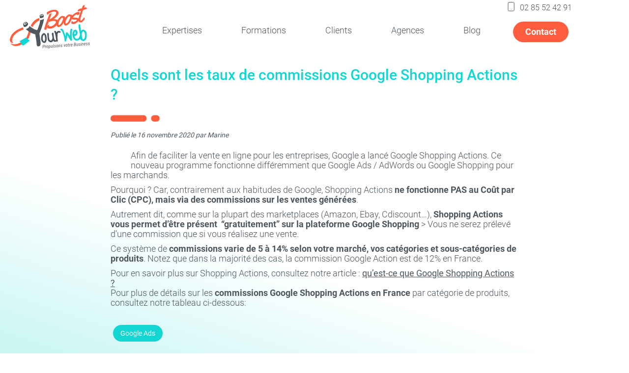

--- FILE ---
content_type: text/html; charset=UTF-8
request_url: https://www.boostyourweb.fr/blog/commissions-shopping-actions/
body_size: 17791
content:
<!DOCTYPE html>
<html lang="fr-FR">
<head><meta charset="UTF-8"><script>if(navigator.userAgent.match(/MSIE|Internet Explorer/i)||navigator.userAgent.match(/Trident\/7\..*?rv:11/i)){var href=document.location.href;if(!href.match(/[?&]nowprocket/)){if(href.indexOf("?")==-1){if(href.indexOf("#")==-1){document.location.href=href+"?nowprocket=1"}else{document.location.href=href.replace("#","?nowprocket=1#")}}else{if(href.indexOf("#")==-1){document.location.href=href+"&nowprocket=1"}else{document.location.href=href.replace("#","&nowprocket=1#")}}}}</script><script>(()=>{class RocketLazyLoadScripts{constructor(){this.v="2.0.4",this.userEvents=["keydown","keyup","mousedown","mouseup","mousemove","mouseover","mouseout","touchmove","touchstart","touchend","touchcancel","wheel","click","dblclick","input"],this.attributeEvents=["onblur","onclick","oncontextmenu","ondblclick","onfocus","onmousedown","onmouseenter","onmouseleave","onmousemove","onmouseout","onmouseover","onmouseup","onmousewheel","onscroll","onsubmit"]}async t(){this.i(),this.o(),/iP(ad|hone)/.test(navigator.userAgent)&&this.h(),this.u(),this.l(this),this.m(),this.k(this),this.p(this),this._(),await Promise.all([this.R(),this.L()]),this.lastBreath=Date.now(),this.S(this),this.P(),this.D(),this.O(),this.M(),await this.C(this.delayedScripts.normal),await this.C(this.delayedScripts.defer),await this.C(this.delayedScripts.async),await this.T(),await this.F(),await this.j(),await this.A(),window.dispatchEvent(new Event("rocket-allScriptsLoaded")),this.everythingLoaded=!0,this.lastTouchEnd&&await new Promise(t=>setTimeout(t,500-Date.now()+this.lastTouchEnd)),this.I(),this.H(),this.U(),this.W()}i(){this.CSPIssue=sessionStorage.getItem("rocketCSPIssue"),document.addEventListener("securitypolicyviolation",t=>{this.CSPIssue||"script-src-elem"!==t.violatedDirective||"data"!==t.blockedURI||(this.CSPIssue=!0,sessionStorage.setItem("rocketCSPIssue",!0))},{isRocket:!0})}o(){window.addEventListener("pageshow",t=>{this.persisted=t.persisted,this.realWindowLoadedFired=!0},{isRocket:!0}),window.addEventListener("pagehide",()=>{this.onFirstUserAction=null},{isRocket:!0})}h(){let t;function e(e){t=e}window.addEventListener("touchstart",e,{isRocket:!0}),window.addEventListener("touchend",function i(o){o.changedTouches[0]&&t.changedTouches[0]&&Math.abs(o.changedTouches[0].pageX-t.changedTouches[0].pageX)<10&&Math.abs(o.changedTouches[0].pageY-t.changedTouches[0].pageY)<10&&o.timeStamp-t.timeStamp<200&&(window.removeEventListener("touchstart",e,{isRocket:!0}),window.removeEventListener("touchend",i,{isRocket:!0}),"INPUT"===o.target.tagName&&"text"===o.target.type||(o.target.dispatchEvent(new TouchEvent("touchend",{target:o.target,bubbles:!0})),o.target.dispatchEvent(new MouseEvent("mouseover",{target:o.target,bubbles:!0})),o.target.dispatchEvent(new PointerEvent("click",{target:o.target,bubbles:!0,cancelable:!0,detail:1,clientX:o.changedTouches[0].clientX,clientY:o.changedTouches[0].clientY})),event.preventDefault()))},{isRocket:!0})}q(t){this.userActionTriggered||("mousemove"!==t.type||this.firstMousemoveIgnored?"keyup"===t.type||"mouseover"===t.type||"mouseout"===t.type||(this.userActionTriggered=!0,this.onFirstUserAction&&this.onFirstUserAction()):this.firstMousemoveIgnored=!0),"click"===t.type&&t.preventDefault(),t.stopPropagation(),t.stopImmediatePropagation(),"touchstart"===this.lastEvent&&"touchend"===t.type&&(this.lastTouchEnd=Date.now()),"click"===t.type&&(this.lastTouchEnd=0),this.lastEvent=t.type,t.composedPath&&t.composedPath()[0].getRootNode()instanceof ShadowRoot&&(t.rocketTarget=t.composedPath()[0]),this.savedUserEvents.push(t)}u(){this.savedUserEvents=[],this.userEventHandler=this.q.bind(this),this.userEvents.forEach(t=>window.addEventListener(t,this.userEventHandler,{passive:!1,isRocket:!0})),document.addEventListener("visibilitychange",this.userEventHandler,{isRocket:!0})}U(){this.userEvents.forEach(t=>window.removeEventListener(t,this.userEventHandler,{passive:!1,isRocket:!0})),document.removeEventListener("visibilitychange",this.userEventHandler,{isRocket:!0}),this.savedUserEvents.forEach(t=>{(t.rocketTarget||t.target).dispatchEvent(new window[t.constructor.name](t.type,t))})}m(){const t="return false",e=Array.from(this.attributeEvents,t=>"data-rocket-"+t),i="["+this.attributeEvents.join("],[")+"]",o="[data-rocket-"+this.attributeEvents.join("],[data-rocket-")+"]",s=(e,i,o)=>{o&&o!==t&&(e.setAttribute("data-rocket-"+i,o),e["rocket"+i]=new Function("event",o),e.setAttribute(i,t))};new MutationObserver(t=>{for(const n of t)"attributes"===n.type&&(n.attributeName.startsWith("data-rocket-")||this.everythingLoaded?n.attributeName.startsWith("data-rocket-")&&this.everythingLoaded&&this.N(n.target,n.attributeName.substring(12)):s(n.target,n.attributeName,n.target.getAttribute(n.attributeName))),"childList"===n.type&&n.addedNodes.forEach(t=>{if(t.nodeType===Node.ELEMENT_NODE)if(this.everythingLoaded)for(const i of[t,...t.querySelectorAll(o)])for(const t of i.getAttributeNames())e.includes(t)&&this.N(i,t.substring(12));else for(const e of[t,...t.querySelectorAll(i)])for(const t of e.getAttributeNames())this.attributeEvents.includes(t)&&s(e,t,e.getAttribute(t))})}).observe(document,{subtree:!0,childList:!0,attributeFilter:[...this.attributeEvents,...e]})}I(){this.attributeEvents.forEach(t=>{document.querySelectorAll("[data-rocket-"+t+"]").forEach(e=>{this.N(e,t)})})}N(t,e){const i=t.getAttribute("data-rocket-"+e);i&&(t.setAttribute(e,i),t.removeAttribute("data-rocket-"+e))}k(t){Object.defineProperty(HTMLElement.prototype,"onclick",{get(){return this.rocketonclick||null},set(e){this.rocketonclick=e,this.setAttribute(t.everythingLoaded?"onclick":"data-rocket-onclick","this.rocketonclick(event)")}})}S(t){function e(e,i){let o=e[i];e[i]=null,Object.defineProperty(e,i,{get:()=>o,set(s){t.everythingLoaded?o=s:e["rocket"+i]=o=s}})}e(document,"onreadystatechange"),e(window,"onload"),e(window,"onpageshow");try{Object.defineProperty(document,"readyState",{get:()=>t.rocketReadyState,set(e){t.rocketReadyState=e},configurable:!0}),document.readyState="loading"}catch(t){console.log("WPRocket DJE readyState conflict, bypassing")}}l(t){this.originalAddEventListener=EventTarget.prototype.addEventListener,this.originalRemoveEventListener=EventTarget.prototype.removeEventListener,this.savedEventListeners=[],EventTarget.prototype.addEventListener=function(e,i,o){o&&o.isRocket||!t.B(e,this)&&!t.userEvents.includes(e)||t.B(e,this)&&!t.userActionTriggered||e.startsWith("rocket-")||t.everythingLoaded?t.originalAddEventListener.call(this,e,i,o):(t.savedEventListeners.push({target:this,remove:!1,type:e,func:i,options:o}),"mouseenter"!==e&&"mouseleave"!==e||t.originalAddEventListener.call(this,e,t.savedUserEvents.push,o))},EventTarget.prototype.removeEventListener=function(e,i,o){o&&o.isRocket||!t.B(e,this)&&!t.userEvents.includes(e)||t.B(e,this)&&!t.userActionTriggered||e.startsWith("rocket-")||t.everythingLoaded?t.originalRemoveEventListener.call(this,e,i,o):t.savedEventListeners.push({target:this,remove:!0,type:e,func:i,options:o})}}J(t,e){this.savedEventListeners=this.savedEventListeners.filter(i=>{let o=i.type,s=i.target||window;return e!==o||t!==s||(this.B(o,s)&&(i.type="rocket-"+o),this.$(i),!1)})}H(){EventTarget.prototype.addEventListener=this.originalAddEventListener,EventTarget.prototype.removeEventListener=this.originalRemoveEventListener,this.savedEventListeners.forEach(t=>this.$(t))}$(t){t.remove?this.originalRemoveEventListener.call(t.target,t.type,t.func,t.options):this.originalAddEventListener.call(t.target,t.type,t.func,t.options)}p(t){let e;function i(e){return t.everythingLoaded?e:e.split(" ").map(t=>"load"===t||t.startsWith("load.")?"rocket-jquery-load":t).join(" ")}function o(o){function s(e){const s=o.fn[e];o.fn[e]=o.fn.init.prototype[e]=function(){return this[0]===window&&t.userActionTriggered&&("string"==typeof arguments[0]||arguments[0]instanceof String?arguments[0]=i(arguments[0]):"object"==typeof arguments[0]&&Object.keys(arguments[0]).forEach(t=>{const e=arguments[0][t];delete arguments[0][t],arguments[0][i(t)]=e})),s.apply(this,arguments),this}}if(o&&o.fn&&!t.allJQueries.includes(o)){const e={DOMContentLoaded:[],"rocket-DOMContentLoaded":[]};for(const t in e)document.addEventListener(t,()=>{e[t].forEach(t=>t())},{isRocket:!0});o.fn.ready=o.fn.init.prototype.ready=function(i){function s(){parseInt(o.fn.jquery)>2?setTimeout(()=>i.bind(document)(o)):i.bind(document)(o)}return"function"==typeof i&&(t.realDomReadyFired?!t.userActionTriggered||t.fauxDomReadyFired?s():e["rocket-DOMContentLoaded"].push(s):e.DOMContentLoaded.push(s)),o([])},s("on"),s("one"),s("off"),t.allJQueries.push(o)}e=o}t.allJQueries=[],o(window.jQuery),Object.defineProperty(window,"jQuery",{get:()=>e,set(t){o(t)}})}P(){const t=new Map;document.write=document.writeln=function(e){const i=document.currentScript,o=document.createRange(),s=i.parentElement;let n=t.get(i);void 0===n&&(n=i.nextSibling,t.set(i,n));const c=document.createDocumentFragment();o.setStart(c,0),c.appendChild(o.createContextualFragment(e)),s.insertBefore(c,n)}}async R(){return new Promise(t=>{this.userActionTriggered?t():this.onFirstUserAction=t})}async L(){return new Promise(t=>{document.addEventListener("DOMContentLoaded",()=>{this.realDomReadyFired=!0,t()},{isRocket:!0})})}async j(){return this.realWindowLoadedFired?Promise.resolve():new Promise(t=>{window.addEventListener("load",t,{isRocket:!0})})}M(){this.pendingScripts=[];this.scriptsMutationObserver=new MutationObserver(t=>{for(const e of t)e.addedNodes.forEach(t=>{"SCRIPT"!==t.tagName||t.noModule||t.isWPRocket||this.pendingScripts.push({script:t,promise:new Promise(e=>{const i=()=>{const i=this.pendingScripts.findIndex(e=>e.script===t);i>=0&&this.pendingScripts.splice(i,1),e()};t.addEventListener("load",i,{isRocket:!0}),t.addEventListener("error",i,{isRocket:!0}),setTimeout(i,1e3)})})})}),this.scriptsMutationObserver.observe(document,{childList:!0,subtree:!0})}async F(){await this.X(),this.pendingScripts.length?(await this.pendingScripts[0].promise,await this.F()):this.scriptsMutationObserver.disconnect()}D(){this.delayedScripts={normal:[],async:[],defer:[]},document.querySelectorAll("script[type$=rocketlazyloadscript]").forEach(t=>{t.hasAttribute("data-rocket-src")?t.hasAttribute("async")&&!1!==t.async?this.delayedScripts.async.push(t):t.hasAttribute("defer")&&!1!==t.defer||"module"===t.getAttribute("data-rocket-type")?this.delayedScripts.defer.push(t):this.delayedScripts.normal.push(t):this.delayedScripts.normal.push(t)})}async _(){await this.L();let t=[];document.querySelectorAll("script[type$=rocketlazyloadscript][data-rocket-src]").forEach(e=>{let i=e.getAttribute("data-rocket-src");if(i&&!i.startsWith("data:")){i.startsWith("//")&&(i=location.protocol+i);try{const o=new URL(i).origin;o!==location.origin&&t.push({src:o,crossOrigin:e.crossOrigin||"module"===e.getAttribute("data-rocket-type")})}catch(t){}}}),t=[...new Map(t.map(t=>[JSON.stringify(t),t])).values()],this.Y(t,"preconnect")}async G(t){if(await this.K(),!0!==t.noModule||!("noModule"in HTMLScriptElement.prototype))return new Promise(e=>{let i;function o(){(i||t).setAttribute("data-rocket-status","executed"),e()}try{if(navigator.userAgent.includes("Firefox/")||""===navigator.vendor||this.CSPIssue)i=document.createElement("script"),[...t.attributes].forEach(t=>{let e=t.nodeName;"type"!==e&&("data-rocket-type"===e&&(e="type"),"data-rocket-src"===e&&(e="src"),i.setAttribute(e,t.nodeValue))}),t.text&&(i.text=t.text),t.nonce&&(i.nonce=t.nonce),i.hasAttribute("src")?(i.addEventListener("load",o,{isRocket:!0}),i.addEventListener("error",()=>{i.setAttribute("data-rocket-status","failed-network"),e()},{isRocket:!0}),setTimeout(()=>{i.isConnected||e()},1)):(i.text=t.text,o()),i.isWPRocket=!0,t.parentNode.replaceChild(i,t);else{const i=t.getAttribute("data-rocket-type"),s=t.getAttribute("data-rocket-src");i?(t.type=i,t.removeAttribute("data-rocket-type")):t.removeAttribute("type"),t.addEventListener("load",o,{isRocket:!0}),t.addEventListener("error",i=>{this.CSPIssue&&i.target.src.startsWith("data:")?(console.log("WPRocket: CSP fallback activated"),t.removeAttribute("src"),this.G(t).then(e)):(t.setAttribute("data-rocket-status","failed-network"),e())},{isRocket:!0}),s?(t.fetchPriority="high",t.removeAttribute("data-rocket-src"),t.src=s):t.src="data:text/javascript;base64,"+window.btoa(unescape(encodeURIComponent(t.text)))}}catch(i){t.setAttribute("data-rocket-status","failed-transform"),e()}});t.setAttribute("data-rocket-status","skipped")}async C(t){const e=t.shift();return e?(e.isConnected&&await this.G(e),this.C(t)):Promise.resolve()}O(){this.Y([...this.delayedScripts.normal,...this.delayedScripts.defer,...this.delayedScripts.async],"preload")}Y(t,e){this.trash=this.trash||[];let i=!0;var o=document.createDocumentFragment();t.forEach(t=>{const s=t.getAttribute&&t.getAttribute("data-rocket-src")||t.src;if(s&&!s.startsWith("data:")){const n=document.createElement("link");n.href=s,n.rel=e,"preconnect"!==e&&(n.as="script",n.fetchPriority=i?"high":"low"),t.getAttribute&&"module"===t.getAttribute("data-rocket-type")&&(n.crossOrigin=!0),t.crossOrigin&&(n.crossOrigin=t.crossOrigin),t.integrity&&(n.integrity=t.integrity),t.nonce&&(n.nonce=t.nonce),o.appendChild(n),this.trash.push(n),i=!1}}),document.head.appendChild(o)}W(){this.trash.forEach(t=>t.remove())}async T(){try{document.readyState="interactive"}catch(t){}this.fauxDomReadyFired=!0;try{await this.K(),this.J(document,"readystatechange"),document.dispatchEvent(new Event("rocket-readystatechange")),await this.K(),document.rocketonreadystatechange&&document.rocketonreadystatechange(),await this.K(),this.J(document,"DOMContentLoaded"),document.dispatchEvent(new Event("rocket-DOMContentLoaded")),await this.K(),this.J(window,"DOMContentLoaded"),window.dispatchEvent(new Event("rocket-DOMContentLoaded"))}catch(t){console.error(t)}}async A(){try{document.readyState="complete"}catch(t){}try{await this.K(),this.J(document,"readystatechange"),document.dispatchEvent(new Event("rocket-readystatechange")),await this.K(),document.rocketonreadystatechange&&document.rocketonreadystatechange(),await this.K(),this.J(window,"load"),window.dispatchEvent(new Event("rocket-load")),await this.K(),window.rocketonload&&window.rocketonload(),await this.K(),this.allJQueries.forEach(t=>t(window).trigger("rocket-jquery-load")),await this.K(),this.J(window,"pageshow");const t=new Event("rocket-pageshow");t.persisted=this.persisted,window.dispatchEvent(t),await this.K(),window.rocketonpageshow&&window.rocketonpageshow({persisted:this.persisted})}catch(t){console.error(t)}}async K(){Date.now()-this.lastBreath>45&&(await this.X(),this.lastBreath=Date.now())}async X(){return document.hidden?new Promise(t=>setTimeout(t)):new Promise(t=>requestAnimationFrame(t))}B(t,e){return e===document&&"readystatechange"===t||(e===document&&"DOMContentLoaded"===t||(e===window&&"DOMContentLoaded"===t||(e===window&&"load"===t||e===window&&"pageshow"===t)))}static run(){(new RocketLazyLoadScripts).t()}}RocketLazyLoadScripts.run()})();</script>
  <!-- anti-flicker snippet (recommended)  -->
  <!-- <style>.async-hide { opacity: 0 !important} </style> -->
  <script type="rocketlazyloadscript">(function(a,s,y,n,c,h,i,d,e){s.className+=' '+y;h.start=1*new Date;
  h.end=i=function(){s.className=s.className.replace(RegExp(' ?'+y),'')};
  (a[n]=a[n]||[]).hide=h;setTimeout(function(){i();h.end=null},c);h.timeout=c;
  })(window,document.documentElement,'async-hide','dataLayer',4000,
  {'GTM-N2BFN8':true});</script>
  <!-- Google Tag Manager -->
  <script type="rocketlazyloadscript">(function(w,d,s,l,i){w[l]=w[l]||[];w[l].push({'gtm.start':
  new Date().getTime(),event:'gtm.js'});var f=d.getElementsByTagName(s)[0],
  j=d.createElement(s),dl=l!='dataLayer'?'&l='+l:'';j.async=true;j.src=
  'https://www.googletagmanager.com/gtm.js?id='+i+dl;f.parentNode.insertBefore(j,f);
  })(window,document,'script','dataLayer','GTM-N2BFN8');</script>
  <!-- End Google Tag Manager -->
  
  <meta name="viewport" content="width=device-width, initial-scale=1, shrink-to-fit=no"/>

  <meta name='robots' content='index, follow, max-image-preview:large, max-snippet:-1, max-video-preview:-1' />
	<style>img:is([sizes="auto" i], [sizes^="auto," i]) { contain-intrinsic-size: 3000px 1500px }</style>
	
	<!-- This site is optimized with the Yoast SEO plugin v26.3 - https://yoast.com/wordpress/plugins/seo/ -->
	<title>Quels sont les Taux de Commission Google Shopping Actions</title>
<style id="rocket-critical-css">a,b,body,div,header,html,img,li,p,section,span,strong,time,ul{margin:0;padding:0;border:0;font:inherit;vertical-align:baseline}h1,h2{padding:0;border:0;font:inherit;vertical-align:baseline}header,section{display:block}body,h1{font-family:'Roboto300'}body{line-height:1;color:#4f575e;font-style:normal;font-size:18px}ul{list-style:none}@font-face{font-display:swap;font-family:'Roboto300';src:url(https://www.boostyourweb.fr/wp-content/themes/boost2021/css/fonts/Roboto-Light.woff2) format("woff2")}@font-face{font-display:swap;font-family:'Roboto400';src:url(https://www.boostyourweb.fr/wp-content/themes/boost2021/css/fonts/Roboto-Regular.woff2) format("woff2")}@font-face{font-display:swap;font-family:'Roboto500';src:url(https://www.boostyourweb.fr/wp-content/themes/boost2021/css/fonts/Roboto-Bold.woff2) format("woff2")}@font-face{font-display:swap;font-family:'Roboto700';src:url(https://www.boostyourweb.fr/wp-content/themes/boost2021/css/fonts/Roboto-Medium.woff2) format("woff2")}*{-webkit-box-sizing:border-box;box-sizing:border-box}h1{position:relative;display:inline-block;margin:0 0 45px;line-height:30px;font-size:25px;padding-left:45px;padding-bottom:35px}@media (min-width:860px){h1{padding-left:50px;padding-bottom:35px;line-height:40px;font-size:30px}}h1.add-blue{color:#12d6d1;font-family:'Roboto700'}h1:after{content:'';position:absolute;bottom:0;right:0;width:100px;height:14px;background-image:url(https://www.boostyourweb.fr/wp-content/themes/boost2021/img/deco/h1-deco.svg)}h2{position:relative;display:inline-block;font-family:'Roboto300';line-height:35px;font-size:25px}h2{margin:0 0 60px}h2:after{content:'';position:absolute;bottom:-30px;left:0;width:100px;height:14px;background-image:url(https://www.boostyourweb.fr/wp-content/themes/boost2021/img/deco/h1-deco.svg)}a{text-decoration:none;color:inherit}p{font-family:'Roboto300';line-height:18px}b,strong{font-family:'Roboto500'}p{font-size:16px}.banner--content ul{margin-bottom:10px}.banner--content ul li{position:relative;padding-left:15px;margin-bottom:5px;font-size:16px}.banner--content ul li:before{content:"\2022";position:absolute;top:0;left:0;color:#12d6d1;font-family:'Roboto700';display:inline-block;width:8px}.banner--content a:not(.button-primary),.row--content a:not(.button-primary){font-family:'Roboto400';text-decoration:underline}.tel-link{position:relative;font-size:16px;padding:5px 5px 5px 25px}.tel-link{margin-bottom:5px;margin-top:-20px}.tel-link:before{content:'';height:20px;width:15px;background-image:url(https://www.boostyourweb.fr/wp-content/themes/boost2021/img/pictos/tel.svg);display:block;position:absolute;left:0;top:0;background-size:100%}.button-primary-with-link a{display:block;width:-webkit-fit-content;width:-moz-fit-content;width:fit-content;font-size:18px;font-family:'Roboto500';border-radius:30px;background-color:#ff5e3e;color:#fff;text-align:center;padding:12px 25px;margin:15px auto;text-decoration:none!important}.footer .sub-menu .button-primary-with-link a{font-size:14px;font-family:'Roboto300'}.header--main{padding:10px 20px;width:100%;background-color:#fff}@media (min-width:1280px){.header--main{position:relative}}.header--main-container{display:-webkit-box;display:-ms-flexbox;display:flex;-webkit-box-pack:justify;-ms-flex-pack:justify;justify-content:space-between;-webkit-box-align:center;-ms-flex-align:center;align-items:center;max-width:1365px;width:100%;margin:0 auto}.header--main #menu-contact{margin-top:10px}.banner{position:relative;background-size:100%;background-position:bottom -80px left -75px;background-repeat:no-repeat;overflow:hidden;z-index:1}.banner--content{padding:50px 10px 20px}.banner--content--actus{padding:20px 10px;max-width:900px;width:100%;min-height:auto!important}.banner--content--actus img{float:left;max-width:90%;margin:0 40px 20px 0}@media (min-width:640px){.banner--content--actus img{max-width:300px}}.banner--content--actus p{padding-bottom:10px;max-width:100%}@media (min-width:860px){.banner{background-image:url(https://www.boostyourweb.fr/wp-content/themes/boost2021/img/deco/banner-bg.svg);z-index:0}.banner:not(.banner--small){padding-bottom:180px}}@media (min-width:1280px){.banner--content{position:relative;max-width:1035px;margin:0 auto;padding:100px 20% 20px 20px}.banner--content p{max-width:590px;font-size:16px}.banner--content--actus{padding:20px 10px;max-width:850px;width:100%}.banner--content--actus p{padding-bottom:10px;max-width:100%}}@media (min-width:1280px) and (min-width:860px){.banner:not(.banner--small) .banner--content:after{content:'';position:absolute;background-repeat:no-repeat;z-index:1;width:995px;height:564px;top:80px;margin-right:-480px;left:590px}}@media (min-width:1280px){.banner:not(.banner--small):not(.banner--extra-small) .banner--content{min-height:520px}}@media (min-width:1280px){.header--menu,.menu-container{display:-webkit-box;display:-ms-flexbox;display:flex}.header--menu{-ms-flex-wrap:wrap;flex-wrap:wrap;margin:15px 15px 0}.header--menu>.menu-item{margin:0 15px}.header--menu>.menu-item a{padding:25px;display:block}.header--menu>.menu-item.menu-item-has-children>a{position:relative}.menu-container{font-size:16px}}@media (max-width:1279px){.menu-container{position:fixed;top:0;bottom:0;right:0;padding:150px 20px 20px;display:block;-webkit-transform:translate(100%,0);transform:translate(100%,0)}.menu-container .header--menu{height:60%;overflow:auto}.menu-container .menu-item{display:block;opacity:0;position:relative;padding-left:35px}.menu-container .menu-item a{display:block;padding:10px 10px 10px 5px}.menu-container .menu-item.menu-item-has-children:before{content:'+';color:#ff5e3e;position:absolute;height:21px;width:21px;top:10px;left:15px}.header--contact{margin-top:40px;text-align:center}.header--contact .menu-item{margin:0 auto}.header--contact .tel-link:before{left:25%;top:10px}body:before{-webkit-transform:translate(100%,0);transform:translate(100%,0)}}.header--logo{max-width:40%}.header--logo img{max-width:100%;max-height:90px}@media (max-width:1279px){.header--mobile .burger-menu{display:block;position:absolute;top:50px;right:20px;width:33px;height:25px;z-index:15}.header--mobile .burger-menu span{display:block;width:33px;height:4px;margin-bottom:5px;position:relative;background:#ff5e3e;border-radius:3px;z-index:1;-webkit-transform-origin:4px 0;transform-origin:4px 0}.header--mobile .burger-menu span:first-child{-webkit-transform-origin:0 0;transform-origin:0 0}.header--mobile .burger-menu span:nth-last-child(2){-webkit-transform-origin:0 100%;transform-origin:0 100%}}.sub-menu{display:none}</style>
	<meta name="description" content="Vous voulez vendre sur Shopping Actions ⭐ ? Découvrez les taux de commision et vendez directement sur la market place de Google✅ !" />
	<link rel="canonical" href="https://www.boostyourweb.fr/blog/commissions-shopping-actions/" />
	<meta property="og:locale" content="fr_FR" />
	<meta property="og:type" content="article" />
	<meta property="og:title" content="Quels sont les Taux de Commission Google Shopping Actions" />
	<meta property="og:description" content="Vous voulez vendre sur Shopping Actions ⭐ ? Découvrez les taux de commision et vendez directement sur la market place de Google✅ !" />
	<meta property="og:url" content="https://www.boostyourweb.fr/blog/commissions-shopping-actions/" />
	<meta property="og:site_name" content="Boost Your Web" />
	<meta property="article:publisher" content="https://www.facebook.com/boostyourweb/" />
	<meta property="article:published_time" content="2020-11-16T18:24:37+00:00" />
	<meta property="article:modified_time" content="2022-12-14T09:54:14+00:00" />
	<meta property="og:image" content="https://www.boostyourweb.fr/wp-content/uploads/2020/11/Google-Shopping-Action-commissions.png" />
	<meta property="og:image:width" content="1024" />
	<meta property="og:image:height" content="426" />
	<meta property="og:image:type" content="image/png" />
	<meta name="author" content="Marine" />
	<meta name="twitter:card" content="summary_large_image" />
	<meta name="twitter:label1" content="Écrit par" />
	<meta name="twitter:data1" content="Marine" />
	<meta name="twitter:label2" content="Durée de lecture estimée" />
	<meta name="twitter:data2" content="1 minute" />
	<script type="application/ld+json" class="yoast-schema-graph">{"@context":"https://schema.org","@graph":[{"@type":"Article","@id":"https://www.boostyourweb.fr/blog/commissions-shopping-actions/#article","isPartOf":{"@id":"https://www.boostyourweb.fr/blog/commissions-shopping-actions/"},"author":{"name":"Marine","@id":"https://www.boostyourweb.fr/#/schema/person/e513cfd992b9be2058af87bd2eea625a"},"headline":"Quels sont les taux de commissions Google Shopping Actions ?","datePublished":"2020-11-16T18:24:37+00:00","dateModified":"2022-12-14T09:54:14+00:00","mainEntityOfPage":{"@id":"https://www.boostyourweb.fr/blog/commissions-shopping-actions/"},"wordCount":182,"commentCount":0,"publisher":{"@id":"https://www.boostyourweb.fr/#organization"},"image":{"@id":"https://www.boostyourweb.fr/blog/commissions-shopping-actions/#primaryimage"},"thumbnailUrl":"https://www.boostyourweb.fr/wp-content/uploads/2020/11/Google-Shopping-Action-commissions.png","articleSection":["Actualité du digital","Google Ads"],"inLanguage":"fr-FR","potentialAction":[{"@type":"CommentAction","name":"Comment","target":["https://www.boostyourweb.fr/blog/commissions-shopping-actions/#respond"]}]},{"@type":"WebPage","@id":"https://www.boostyourweb.fr/blog/commissions-shopping-actions/","url":"https://www.boostyourweb.fr/blog/commissions-shopping-actions/","name":"Quels sont les Taux de Commission Google Shopping Actions","isPartOf":{"@id":"https://www.boostyourweb.fr/#website"},"primaryImageOfPage":{"@id":"https://www.boostyourweb.fr/blog/commissions-shopping-actions/#primaryimage"},"image":{"@id":"https://www.boostyourweb.fr/blog/commissions-shopping-actions/#primaryimage"},"thumbnailUrl":"https://www.boostyourweb.fr/wp-content/uploads/2020/11/Google-Shopping-Action-commissions.png","datePublished":"2020-11-16T18:24:37+00:00","dateModified":"2022-12-14T09:54:14+00:00","description":"Vous voulez vendre sur Shopping Actions ⭐ ? Découvrez les taux de commision et vendez directement sur la market place de Google✅ !","breadcrumb":{"@id":"https://www.boostyourweb.fr/blog/commissions-shopping-actions/#breadcrumb"},"inLanguage":"fr-FR","potentialAction":[{"@type":"ReadAction","target":["https://www.boostyourweb.fr/blog/commissions-shopping-actions/"]}]},{"@type":"ImageObject","inLanguage":"fr-FR","@id":"https://www.boostyourweb.fr/blog/commissions-shopping-actions/#primaryimage","url":"https://www.boostyourweb.fr/wp-content/uploads/2020/11/Google-Shopping-Action-commissions.png","contentUrl":"https://www.boostyourweb.fr/wp-content/uploads/2020/11/Google-Shopping-Action-commissions.png","width":1024,"height":426,"caption":"Commission Shopping Actions"},{"@type":"BreadcrumbList","@id":"https://www.boostyourweb.fr/blog/commissions-shopping-actions/#breadcrumb","itemListElement":[{"@type":"ListItem","position":1,"name":"Accueil","item":"https://www.boostyourweb.fr/"},{"@type":"ListItem","position":2,"name":"Actualité du digital","item":"https://www.boostyourweb.fr/blog/"},{"@type":"ListItem","position":3,"name":"Quels sont les taux de commissions Google Shopping Actions ?"}]},{"@type":"WebSite","@id":"https://www.boostyourweb.fr/#website","url":"https://www.boostyourweb.fr/","name":"Boost Your Web","description":"Propulsez votre Business","publisher":{"@id":"https://www.boostyourweb.fr/#organization"},"potentialAction":[{"@type":"SearchAction","target":{"@type":"EntryPoint","urlTemplate":"https://www.boostyourweb.fr/?s={search_term_string}"},"query-input":{"@type":"PropertyValueSpecification","valueRequired":true,"valueName":"search_term_string"}}],"inLanguage":"fr-FR"},{"@type":"Organization","@id":"https://www.boostyourweb.fr/#organization","name":"Boost Your Web","url":"https://www.boostyourweb.fr/","logo":{"@type":"ImageObject","inLanguage":"fr-FR","@id":"https://www.boostyourweb.fr/#/schema/logo/image/","url":"https://www.boostyourweb.fr/wp-content/uploads/2018/11/Boost-Your-Web-350.png","contentUrl":"https://www.boostyourweb.fr/wp-content/uploads/2018/11/Boost-Your-Web-350.png","width":350,"height":186,"caption":"Boost Your Web"},"image":{"@id":"https://www.boostyourweb.fr/#/schema/logo/image/"},"sameAs":["https://www.facebook.com/boostyourweb/","https://fr.linkedin.com/company/boost-your-web"]},{"@type":"Person","@id":"https://www.boostyourweb.fr/#/schema/person/e513cfd992b9be2058af87bd2eea625a","name":"Marine","url":"https://www.boostyourweb.fr/author/marine/"}]}</script>
	<!-- / Yoast SEO plugin. -->


<link rel='dns-prefetch' href='//www.boostyourweb.fr' />

<style id='wp-emoji-styles-inline-css' type='text/css'>

	img.wp-smiley, img.emoji {
		display: inline !important;
		border: none !important;
		box-shadow: none !important;
		height: 1em !important;
		width: 1em !important;
		margin: 0 0.07em !important;
		vertical-align: -0.1em !important;
		background: none !important;
		padding: 0 !important;
	}
</style>
<link rel='preload'  href='https://www.boostyourweb.fr/wp-content/themes/boost2021/css/main.min.css' data-rocket-async="style" as="style" onload="this.onload=null;this.rel='stylesheet'" onerror="this.removeAttribute('data-rocket-async')"  type='text/css' media='all' />
<script type="rocketlazyloadscript" data-rocket-type="text/javascript" data-rocket-src="https://www.boostyourweb.fr/wp-includes/js/jquery/jquery.min.js?ver=3.7.1" id="jquery-core-js"></script>
<script type="rocketlazyloadscript" data-rocket-type="text/javascript" data-rocket-src="https://www.boostyourweb.fr/wp-includes/js/jquery/jquery-migrate.min.js?ver=3.4.1" id="jquery-migrate-js" data-rocket-defer defer></script>
<link rel="https://api.w.org/" href="https://www.boostyourweb.fr/wp-json/" /><link rel="alternate" title="JSON" type="application/json" href="https://www.boostyourweb.fr/wp-json/wp/v2/posts/15270" /><link rel="alternate" title="oEmbed (JSON)" type="application/json+oembed" href="https://www.boostyourweb.fr/wp-json/oembed/1.0/embed?url=https%3A%2F%2Fwww.boostyourweb.fr%2Fblog%2Fcommissions-shopping-actions%2F" />
<link rel="alternate" title="oEmbed (XML)" type="text/xml+oembed" href="https://www.boostyourweb.fr/wp-json/oembed/1.0/embed?url=https%3A%2F%2Fwww.boostyourweb.fr%2Fblog%2Fcommissions-shopping-actions%2F&#038;format=xml" />

    <style type="text/css">
    li#wp-admin-bar-wp-logo.menupop a.ab-item, li#wp-admin-bar-wp-logo.menupop.hover a.ab-item, li#wp-admin-bar-wp-logo.menupop .ab-sub-wrapper {display:none}
    li#wp-admin-bar-wp-logo.menupop {width:36px;height:28px;background-image: url(https://www.boostyourweb.fr/wp-content/themes/boost2021/img/logo-boost-your-web-sticky.svg); background-repeat:no-repeat; background-size: contain;background-position: center center;padding:0;margin:0;   }
    </style><link rel="icon" href="https://www.boostyourweb.fr/wp-content/uploads/2019/05/cropped-fav-icon-1-1-32x32.png" sizes="32x32" />
<link rel="icon" href="https://www.boostyourweb.fr/wp-content/uploads/2019/05/cropped-fav-icon-1-1-192x192.png" sizes="192x192" />
<link rel="apple-touch-icon" href="https://www.boostyourweb.fr/wp-content/uploads/2019/05/cropped-fav-icon-1-1-180x180.png" />
<meta name="msapplication-TileImage" content="https://www.boostyourweb.fr/wp-content/uploads/2019/05/cropped-fav-icon-1-1-270x270.png" />
<noscript><style id="rocket-lazyload-nojs-css">.rll-youtube-player, [data-lazy-src]{display:none !important;}</style></noscript><script type="rocketlazyloadscript">
/*! loadCSS rel=preload polyfill. [c]2017 Filament Group, Inc. MIT License */
(function(w){"use strict";if(!w.loadCSS){w.loadCSS=function(){}}
var rp=loadCSS.relpreload={};rp.support=(function(){var ret;try{ret=w.document.createElement("link").relList.supports("preload")}catch(e){ret=!1}
return function(){return ret}})();rp.bindMediaToggle=function(link){var finalMedia=link.media||"all";function enableStylesheet(){link.media=finalMedia}
if(link.addEventListener){link.addEventListener("load",enableStylesheet)}else if(link.attachEvent){link.attachEvent("onload",enableStylesheet)}
setTimeout(function(){link.rel="stylesheet";link.media="only x"});setTimeout(enableStylesheet,3000)};rp.poly=function(){if(rp.support()){return}
var links=w.document.getElementsByTagName("link");for(var i=0;i<links.length;i++){var link=links[i];if(link.rel==="preload"&&link.getAttribute("as")==="style"&&!link.getAttribute("data-loadcss")){link.setAttribute("data-loadcss",!0);rp.bindMediaToggle(link)}}};if(!rp.support()){rp.poly();var run=w.setInterval(rp.poly,500);if(w.addEventListener){w.addEventListener("load",function(){rp.poly();w.clearInterval(run)})}else if(w.attachEvent){w.attachEvent("onload",function(){rp.poly();w.clearInterval(run)})}}
if(typeof exports!=="undefined"){exports.loadCSS=loadCSS}
else{w.loadCSS=loadCSS}}(typeof global!=="undefined"?global:this))
</script><meta name="generator" content="WP Rocket 3.20.0.3" data-wpr-features="wpr_delay_js wpr_defer_js wpr_minify_js wpr_async_css wpr_lazyload_images wpr_lazyload_iframes wpr_preload_links wpr_desktop" /></head>

<body class="wp-singular post-template-default single single-post postid-15270 single-format-standard wp-theme-boost2021">
<!-- Google Tag Manager (noscript) -->
<noscript><iframe src="https://www.googletagmanager.com/ns.html?id=GTM-N2BFN8"
height="0" width="0" style="display:none;visibility:hidden"></iframe></noscript>
<!-- End Google Tag Manager (noscript) -->
  
  <header data-rocket-location-hash="f941c599778d1117903744cd50d25115" class="header--main">
    <div data-rocket-location-hash="7b846723c3afb30e49ac053d09cf69d1" class="header--main-container">
              <a class="header--logo" href="https://www.boostyourweb.fr/">
          <img src="data:image/svg+xml,%3Csvg%20xmlns='http://www.w3.org/2000/svg'%20viewBox='0%200%20163%2090'%3E%3C/svg%3E" alt="Logo"
          width="163"
          height="90" data-lazy-src="https://www.boostyourweb.fr/wp-content/themes/boost2021/img/logo-boost-your-web.svg"><noscript><img src="https://www.boostyourweb.fr/wp-content/themes/boost2021/img/logo-boost-your-web.svg" alt="Logo"
          width="163"
          height="90"></noscript>
        </a>
      
      <div data-rocket-location-hash="161859874d8eee0842d4d3fc043e5d71" class="menu-container">
        <ul id="menu-main-menu" class="header--menu"><li id="menu-item-19672" class="menu-item menu-item-type-custom menu-item-object-custom menu-item-has-children menu-item-19672"><a class="no-link">Expertises</a>
<ul class="sub-menu">
	<li id="menu-item-2825" class="menu-item menu-item-type-post_type menu-item-object-page menu-item-2825"><a href="https://www.boostyourweb.fr/referencement-naturel/">Référencement / SEO</a></li>
	<li id="menu-item-70" class="menu-item menu-item-type-post_type menu-item-object-page menu-item-70"><a href="https://www.boostyourweb.fr/agence-google-ads-adwords/">Google Ads</a></li>
	<li id="menu-item-19426" class="menu-item menu-item-type-post_type menu-item-object-page menu-item-19426"><a href="https://www.boostyourweb.fr/strategie-digitale-webmarketing/">Stratégie digitale</a></li>
	<li id="menu-item-19673" class="menu-item menu-item-type-post_type menu-item-object-page menu-item-19673"><a href="https://www.boostyourweb.fr/strategie-social-media/">Réseaux sociaux</a></li>
	<li id="menu-item-73" class="menu-item menu-item-type-post_type menu-item-object-page menu-item-73"><a href="https://www.boostyourweb.fr/agence-web-analytics/">Analytics / GA4</a></li>
</ul>
</li>
<li id="menu-item-20070" class="menu-item menu-item-type-custom menu-item-object-custom menu-item-has-children menu-item-20070"><a class="no-link">Formations</a>
<ul class="sub-menu">
	<li id="menu-item-2833" class="menu-item menu-item-type-post_type menu-item-object-page menu-item-2833"><a href="https://www.boostyourweb.fr/formations-seo/">Référencement naturel / SEO</a></li>
	<li id="menu-item-954" class="menu-item menu-item-type-post_type menu-item-object-page menu-item-954"><a href="https://www.boostyourweb.fr/formation-adwords/">Google Ads</a></li>
	<li id="menu-item-2837" class="menu-item menu-item-type-post_type menu-item-object-page menu-item-2837"><a href="https://www.boostyourweb.fr/formation-reseaux-sociaux/">Réseaux sociaux</a></li>
	<li id="menu-item-11941" class="menu-item menu-item-type-post_type menu-item-object-page menu-item-11941"><a href="https://www.boostyourweb.fr/formation-facebook/">Facebook</a></li>
	<li id="menu-item-11563" class="menu-item menu-item-type-post_type menu-item-object-page menu-item-11563"><a href="https://www.boostyourweb.fr/formation-linkedin/">LinkedIn</a></li>
	<li id="menu-item-5023" class="menu-item menu-item-type-post_type menu-item-object-page menu-item-5023"><a href="https://www.boostyourweb.fr/formation-webanalytics/">Google Analytics 4</a></li>
	<li id="menu-item-5206" class="menu-item menu-item-type-post_type menu-item-object-page menu-item-5206"><a href="https://www.boostyourweb.fr/formation-redaction-contenu/">Rédaction Web</a></li>
	<li id="menu-item-19427" class="menu-item menu-item-type-post_type menu-item-object-page menu-item-19427"><a href="https://www.boostyourweb.fr/formations-webmarketing/">Autres formations</a></li>
</ul>
</li>
<li id="menu-item-168" class="menu-item menu-item-type-post_type_archive menu-item-object-references menu-item-168"><a href="https://www.boostyourweb.fr/references/">Clients</a></li>
<li id="menu-item-20071" class="menu-item menu-item-type-custom menu-item-object-custom menu-item-has-children menu-item-20071"><a class="no-link">Agences</a>
<ul class="sub-menu">
	<li id="menu-item-12445" class="menu-item menu-item-type-post_type menu-item-object-page menu-item-12445"><a href="https://www.boostyourweb.fr/agence-webmarketing-nantes/">Nantes</a></li>
	<li id="menu-item-12465" class="menu-item menu-item-type-post_type menu-item-object-page menu-item-12465"><a href="https://www.boostyourweb.fr/agence-webmarketing-rennes/">Rennes</a></li>
	<li id="menu-item-12464" class="menu-item menu-item-type-post_type menu-item-object-page menu-item-12464"><a href="https://www.boostyourweb.fr/agence-webmarketing-vannes/">Vannes</a></li>
</ul>
</li>
<li id="menu-item-11116" class="menu-item menu-item-type-custom menu-item-object-custom menu-item-11116"><a href="https://www.boostyourweb.fr/blog/">Blog</a></li>
</ul>
        <div class="header--contact">
          <ul id="menu-contact" class="header--contact--menu"><li id="menu-item-19334" class="tel-link menu-item menu-item-type-custom menu-item-object-custom menu-item-19334"><a href="tel:0285524291">02 85 52 42 91</a></li>
<li id="menu-item-19335" class="button-primary-with-link menu-item menu-item-type-post_type menu-item-object-page menu-item-19335"><a href="https://www.boostyourweb.fr/contact-devis/">Contact</a></li>
</ul>        </div>
      </div>

      <div data-rocket-location-hash="33c0c809b36f0245c35f86f8993f63b3" class="header--mobile">
        <div class="burger-menu">
          <span></span>
          <span></span>
          <span></span>
        </div>
      </div>
    </div>
  </header>
	<!-- top -->
	<div data-rocket-location-hash="564c7d1ba17fc1f699120031f376ffff" class="banner">
							<!-- <div class="banner--left"> -->
					<div data-rocket-location-hash="c489bf37f27c4a883a4ca12463fee3b0" class="banner--content banner--content--actus">
								<h1 				class="add-blue"
			>
				Quels sont les taux de commissions Google Shopping Actions ?			</h1>
			<div data-rocket-location-hash="adcc67989fdf7f62d1e44dd311fc6620" class="actu-time">
				<time datetime="2020-11-16">Publié le 16 novembre 2020 </time> par <span class="">Marine</span>
			</div>
			<div data-rocket-location-hash="f40267786442dada31976414dd497369" class="actu-excerpt">
									<!-- <div class="banner--right"> -->
						<img src="/placeholder.png" data-srcset="https://www.boostyourweb.fr/wp-content/uploads/2020/11/Google-Shopping-Action-commissions.png" alt="Quels sont les taux de commissions Google Shopping Actions ?" class="lazy">
						<noscript>
							<picture>
<source type="image/webp" srcset="https://www.boostyourweb.fr/wp-content/uploads/2020/11/Google-Shopping-Action-commissions.png.webp"/>
<img src="https://www.boostyourweb.fr/wp-content/uploads/2020/11/Google-Shopping-Action-commissions.png" alt="Quels sont les taux de commissions Google Shopping Actions ?"/>
</picture>

						</noscript>
					<!-- </div> -->
													
<p>Afin de faciliter la vente en ligne pour les entreprises, Google a lancé Google Shopping Actions. Ce nouveau programme fonctionne différemment que Google Ads / AdWords ou Google Shopping pour les marchands. </p>



<p>Pourquoi ? Car, contrairement aux habitudes de Google, Shopping Actions <strong>ne fonctionne PAS au Coût par Clic (CPC), mais via des commissions sur les ventes générées</strong>.</p>



<p>Autrement dit, comme sur la plupart des marketplaces (<em>Amazon, Ebay, Cdiscount</em>…), <strong>Shopping Actions vous permet d’être présent  “gratuitement” sur la plateforme Google Shopping</strong> &gt; Vous ne serez prélevé d’une commission que si vous réalisez une vente. </p>



<p>Ce système de <strong>commissions varie de 5 à 14% selon votre marché, vos catégories et sous-catégories de produits</strong>. Notez que dans la majorité des cas, la commission Google Action est de 12% en France. </p>



<p>Pour en savoir plus sur Shopping Actions, consultez notre article : <a href="https://www.boostyourweb.fr/blog/decouvrez-google-shopping-actions/">qu’est-ce que Google Shopping Actions ?</a> <br />Pour plus de détails sur les <strong>commissions Google Shopping Actions en France</strong> par catégorie de produits, consultez notre tableau ci-dessous:</p>
								<ul class="news-categ">
																																		<li><a href="https://www.boostyourweb.fr/blog/adwords/">Google Ads</a></li>
																			</ul>
			</div>
		</div>
	</div>

	<div data-rocket-location-hash="e04c44faf45e17b6e88cdb265d82c53c" class="row--content breadcrumb"><span><span><a href="https://www.boostyourweb.fr/">Accueil</a></span> &gt; <span><a href="https://www.boostyourweb.fr/blog/">Actualité du digital</a></span> &gt; <span class="breadcrumb_last" aria-current="page"><strong>Quels sont les taux de commissions Google Shopping Actions ?</strong></span></span></div>
		    			<div data-rocket-location-hash="9a66464ed339ae3c4090274c13fd896e" class="page-summary">
		Sommaire
		<div data-rocket-location-hash="615225a94dcfb9b3cc177546b3b1b993" class="page-summary-container">
					</div>
	</div>

	<!-- content -->
    <section data-rocket-location-hash="0222e3db3430cb7d2edf3d1655a41ba7" class="row--content actu-content">
			    					<!-- <div> -->

		
		<!-- <div class="actu-time">
			<time datetime="">Publié le  </time> par <span class=""></span>
		</div> -->
		<nav role="navigation" class="post-navigation">
						<a class="nav_previous" href="https://www.boostyourweb.fr/blog/decouvrez-google-shopping-actions/">
				<i class="caret-left"></i>
				<span class="post_title">Qu’est-ce que Google Shopping Actions ?</span>
			</a>
			<a href="https://www.boostyourweb.fr/blog/" class="nav_back" title="Retour Blog">
				<!-- <i class="cartet-back"></i> -->
				Retour au blog
			</a>
						<a href="https://www.boostyourweb.fr/blog/comment-contacter-twitter/" class="nav_next">
				<span class="post_title">Comment contacter le support Twitter ?</span>
				<i class="caret-right"></i>
			</a>
					</nav>
    </section>

    


<!-- Go to www.addthis.com/dashboard to customize your tools -->
<script type="rocketlazyloadscript" data-rocket-type="text/javascript" data-rocket-src="//s7.addthis.com/js/300/addthis_widget.js#pubid=ra-57e51224c0104c30" data-rocket-defer defer></script>

	<footer data-rocket-location-hash="c3c71bd8c238839c72e45908b661c977">
		<div data-rocket-location-hash="214f3aa5659e17e66b7bb465cf696ff2" class="footer">
			<div data-rocket-location-hash="f59e1cf4cbfc1cac876e6fb03ed57ed9" class="footer--col">
								<ul class="footer--menu">
					<li class="menu-item">
						<a href="/blog/">Nos derniers articles</a>
						<ul class="sub-menu">
															<li class="menu-item">
									<a href="https://www.boostyourweb.fr/marronnier-marketing-et-communication-2025/">Qu&rsquo;est-ce qu&rsquo;un marronnier en marketing et communication en 2025 ?</a>
								</li>
															<li class="menu-item">
									<a href="https://www.boostyourweb.fr/quest-ce-quun-reseau-pbn-private-blog-network-en-seo/">Qu&rsquo;est-ce qu&rsquo;un réseau PBN (Private Blog Network) en SEO ?</a>
								</li>
															<li class="menu-item">
									<a href="https://www.boostyourweb.fr/quest-ce-que-le-cpa-sur-google-ads/">Qu&rsquo;est-ce que le CPA sur Google Ads ?</a>
								</li>
															<li class="menu-item">
									<a href="https://www.boostyourweb.fr/blog/top-8-meilleures-agences-seo-de-nantes/">Top 8 Meilleures Agences SEO à Nantes</a>
								</li>
													</ul>
					</li>
				</ul>

				<div class="footer-rs">
					<a obfstarget="aHR0cHM6Ly93d3cuZmFjZWJvb2suY29tL2Jvb3N0eW91cndlYi8=" target="_blank" class="obfs rs-link rs-link--fb"></a>
					<a obfstarget="aHR0cHM6Ly93d3cubGlua2VkaW4uY29tL2NvbXBhbnkvMTAzNzAzMjcv" target="_blank" class="obfs rs-link rs-link--ln"></a>
				</div>
			</div>
			<div data-rocket-location-hash="aa9e282e56d7c248583d7c9da20ebc07" class="footer--col">
				<ul id="menu-footer-col-2" class="footer--menu"><li id="menu-item-21564" class="menu-item menu-item-type-custom menu-item-object-custom menu-item-has-children menu-item-21564"><a href="/agence-webmarketing-angers/">Vos Agences</a>
<ul class="sub-menu">
	<li id="menu-item-21284" class="menu-item menu-item-type-post_type menu-item-object-page menu-item-21284"><a href="https://www.boostyourweb.fr/agence-seo-nantes/">Agence SEO Nantes</a></li>
	<li id="menu-item-21286" class="menu-item menu-item-type-post_type menu-item-object-page menu-item-21286"><a href="https://www.boostyourweb.fr/agence-seo-vannes/">Agence SEO Vannes</a></li>
	<li id="menu-item-21285" class="menu-item menu-item-type-post_type menu-item-object-page menu-item-21285"><a href="https://www.boostyourweb.fr/agence-seo-rennes/">Agence SEO Rennes</a></li>
	<li id="menu-item-52693" class="menu-item menu-item-type-post_type menu-item-object-page menu-item-52693"><a href="https://www.boostyourweb.fr/agence-seo-lorient/">Agence SEO Lorient</a></li>
	<li id="menu-item-19347" class="button-primary-with-link menu-item menu-item-type-custom menu-item-object-custom menu-item-19347"><a href="/blog/offres/">Recrutement</a></li>
	<li id="menu-item-21565" class="menu-item menu-item-type-custom menu-item-object-custom menu-item-21565"><a href="/plan-du-site/">Plan du site</a></li>
	<li id="menu-item-21566" class="menu-item menu-item-type-custom menu-item-object-custom menu-item-21566"><a href="/mentions-legales/">Mentions legales</a></li>
</ul>
</li>
</ul>			</div>
			<div data-rocket-location-hash="71f832092a403e08dfae9d724205cea7" class="footer--col">
				<img src="/placeholder.png"
					data-src="https://www.boostyourweb.fr/wp-content/themes/boost2021/img/logo-boost-footer.svg"
					data-srcset="https://www.boostyourweb.fr/wp-content/themes/boost2021/img/logo-boost-footer.svg"
					width="163"
					height="90"
					alt="Logo" class="lazy">
				<noscript>
					<img src="https://www.boostyourweb.fr/wp-content/themes/boost2021/img/logo-boost-footer.svg" alt="Logo">
				</noscript>

				<a href="tel:0285524291" class="tel-link">
					02 85 52 42 91				</a>

				<a href="/contact-devis/" class="contact-link">
					Nous contacter
				</a>

				<div class="address-group">
					<div class="grid-33 mobile-grid-100"><a href="/agence-webmarketing-nantes/"><span class="blanc">Nantes :</span></a> 5 bvd Ampère, 44470 Carquefou</div>
<div class="grid-33 mobile-grid-100 tcenter"><a href="/agence-webmarketing-rennes/"><span class="blanc">Rennes :</span></a> 10 rue Charles Croizé 35740 Pacé</div>
<div class="grid-33 mobile-grid-100 tright mobile-tcenter"><a href="/agence-webmarketing-vannes/"><span class="blanc">Vannes :</span></a> 4, route de Pliant 56880 Ploeren</div>
				</div>

				<div class="rs-link">
					<a href="https://www.facebook.com/boostyourweb/" class="fb-link"></a>
					<a href="https://www.linkedin.com/company/10370327?trk=tyah&trkInfo=clickedVertical%3Acompany%2CclickedEntityId%3A10370327%2Cidx%3A2-1-2%2CtarId%3A1451301993508%2Ctas%3Aboost%20your%20web" class="in-link"></a>
				</div>
			</div>
		</div>
		<div data-rocket-location-hash="bd564f852a1ef50b93a017dabf627be0" class="footer--bottom">
					</div>
	</footer>
	<script type="speculationrules">
{"prefetch":[{"source":"document","where":{"and":[{"href_matches":"\/*"},{"not":{"href_matches":["\/wp-*.php","\/wp-admin\/*","\/wp-content\/uploads\/*","\/wp-content\/*","\/wp-content\/plugins\/*","\/wp-content\/themes\/boost2021\/*","\/*\\?(.+)"]}},{"not":{"selector_matches":"a[rel~=\"nofollow\"]"}},{"not":{"selector_matches":".no-prefetch, .no-prefetch a"}}]},"eagerness":"conservative"}]}
</script>
<script type="rocketlazyloadscript" data-rocket-type="text/javascript" id="rocket-browser-checker-js-after">
/* <![CDATA[ */
"use strict";var _createClass=function(){function defineProperties(target,props){for(var i=0;i<props.length;i++){var descriptor=props[i];descriptor.enumerable=descriptor.enumerable||!1,descriptor.configurable=!0,"value"in descriptor&&(descriptor.writable=!0),Object.defineProperty(target,descriptor.key,descriptor)}}return function(Constructor,protoProps,staticProps){return protoProps&&defineProperties(Constructor.prototype,protoProps),staticProps&&defineProperties(Constructor,staticProps),Constructor}}();function _classCallCheck(instance,Constructor){if(!(instance instanceof Constructor))throw new TypeError("Cannot call a class as a function")}var RocketBrowserCompatibilityChecker=function(){function RocketBrowserCompatibilityChecker(options){_classCallCheck(this,RocketBrowserCompatibilityChecker),this.passiveSupported=!1,this._checkPassiveOption(this),this.options=!!this.passiveSupported&&options}return _createClass(RocketBrowserCompatibilityChecker,[{key:"_checkPassiveOption",value:function(self){try{var options={get passive(){return!(self.passiveSupported=!0)}};window.addEventListener("test",null,options),window.removeEventListener("test",null,options)}catch(err){self.passiveSupported=!1}}},{key:"initRequestIdleCallback",value:function(){!1 in window&&(window.requestIdleCallback=function(cb){var start=Date.now();return setTimeout(function(){cb({didTimeout:!1,timeRemaining:function(){return Math.max(0,50-(Date.now()-start))}})},1)}),!1 in window&&(window.cancelIdleCallback=function(id){return clearTimeout(id)})}},{key:"isDataSaverModeOn",value:function(){return"connection"in navigator&&!0===navigator.connection.saveData}},{key:"supportsLinkPrefetch",value:function(){var elem=document.createElement("link");return elem.relList&&elem.relList.supports&&elem.relList.supports("prefetch")&&window.IntersectionObserver&&"isIntersecting"in IntersectionObserverEntry.prototype}},{key:"isSlowConnection",value:function(){return"connection"in navigator&&"effectiveType"in navigator.connection&&("2g"===navigator.connection.effectiveType||"slow-2g"===navigator.connection.effectiveType)}}]),RocketBrowserCompatibilityChecker}();
/* ]]> */
</script>
<script type="text/javascript" id="rocket-preload-links-js-extra">
/* <![CDATA[ */
var RocketPreloadLinksConfig = {"excludeUris":"\/(?:.+\/)?feed(?:\/(?:.+\/?)?)?$|\/(?:.+\/)?embed\/|\/(index.php\/)?(.*)wp-json(\/.*|$)|\/refer\/|\/go\/|\/recommend\/|\/recommends\/","usesTrailingSlash":"1","imageExt":"jpg|jpeg|gif|png|tiff|bmp|webp|avif|pdf|doc|docx|xls|xlsx|php","fileExt":"jpg|jpeg|gif|png|tiff|bmp|webp|avif|pdf|doc|docx|xls|xlsx|php|html|htm","siteUrl":"https:\/\/www.boostyourweb.fr","onHoverDelay":"100","rateThrottle":"3"};
/* ]]> */
</script>
<script type="rocketlazyloadscript" data-rocket-type="text/javascript" id="rocket-preload-links-js-after">
/* <![CDATA[ */
(function() {
"use strict";var r="function"==typeof Symbol&&"symbol"==typeof Symbol.iterator?function(e){return typeof e}:function(e){return e&&"function"==typeof Symbol&&e.constructor===Symbol&&e!==Symbol.prototype?"symbol":typeof e},e=function(){function i(e,t){for(var n=0;n<t.length;n++){var i=t[n];i.enumerable=i.enumerable||!1,i.configurable=!0,"value"in i&&(i.writable=!0),Object.defineProperty(e,i.key,i)}}return function(e,t,n){return t&&i(e.prototype,t),n&&i(e,n),e}}();function i(e,t){if(!(e instanceof t))throw new TypeError("Cannot call a class as a function")}var t=function(){function n(e,t){i(this,n),this.browser=e,this.config=t,this.options=this.browser.options,this.prefetched=new Set,this.eventTime=null,this.threshold=1111,this.numOnHover=0}return e(n,[{key:"init",value:function(){!this.browser.supportsLinkPrefetch()||this.browser.isDataSaverModeOn()||this.browser.isSlowConnection()||(this.regex={excludeUris:RegExp(this.config.excludeUris,"i"),images:RegExp(".("+this.config.imageExt+")$","i"),fileExt:RegExp(".("+this.config.fileExt+")$","i")},this._initListeners(this))}},{key:"_initListeners",value:function(e){-1<this.config.onHoverDelay&&document.addEventListener("mouseover",e.listener.bind(e),e.listenerOptions),document.addEventListener("mousedown",e.listener.bind(e),e.listenerOptions),document.addEventListener("touchstart",e.listener.bind(e),e.listenerOptions)}},{key:"listener",value:function(e){var t=e.target.closest("a"),n=this._prepareUrl(t);if(null!==n)switch(e.type){case"mousedown":case"touchstart":this._addPrefetchLink(n);break;case"mouseover":this._earlyPrefetch(t,n,"mouseout")}}},{key:"_earlyPrefetch",value:function(t,e,n){var i=this,r=setTimeout(function(){if(r=null,0===i.numOnHover)setTimeout(function(){return i.numOnHover=0},1e3);else if(i.numOnHover>i.config.rateThrottle)return;i.numOnHover++,i._addPrefetchLink(e)},this.config.onHoverDelay);t.addEventListener(n,function e(){t.removeEventListener(n,e,{passive:!0}),null!==r&&(clearTimeout(r),r=null)},{passive:!0})}},{key:"_addPrefetchLink",value:function(i){return this.prefetched.add(i.href),new Promise(function(e,t){var n=document.createElement("link");n.rel="prefetch",n.href=i.href,n.onload=e,n.onerror=t,document.head.appendChild(n)}).catch(function(){})}},{key:"_prepareUrl",value:function(e){if(null===e||"object"!==(void 0===e?"undefined":r(e))||!1 in e||-1===["http:","https:"].indexOf(e.protocol))return null;var t=e.href.substring(0,this.config.siteUrl.length),n=this._getPathname(e.href,t),i={original:e.href,protocol:e.protocol,origin:t,pathname:n,href:t+n};return this._isLinkOk(i)?i:null}},{key:"_getPathname",value:function(e,t){var n=t?e.substring(this.config.siteUrl.length):e;return n.startsWith("/")||(n="/"+n),this._shouldAddTrailingSlash(n)?n+"/":n}},{key:"_shouldAddTrailingSlash",value:function(e){return this.config.usesTrailingSlash&&!e.endsWith("/")&&!this.regex.fileExt.test(e)}},{key:"_isLinkOk",value:function(e){return null!==e&&"object"===(void 0===e?"undefined":r(e))&&(!this.prefetched.has(e.href)&&e.origin===this.config.siteUrl&&-1===e.href.indexOf("?")&&-1===e.href.indexOf("#")&&!this.regex.excludeUris.test(e.href)&&!this.regex.images.test(e.href))}}],[{key:"run",value:function(){"undefined"!=typeof RocketPreloadLinksConfig&&new n(new RocketBrowserCompatibilityChecker({capture:!0,passive:!0}),RocketPreloadLinksConfig).init()}}]),n}();t.run();
}());
/* ]]> */
</script>
<script type="rocketlazyloadscript" data-rocket-type="text/javascript" data-rocket-src="https://www.google.com/recaptcha/api.js?render=6LeUO_MrAAAAAEeOEOmgVufru41j0YK3QkY3WNc9&amp;ver=3.0" id="google-recaptcha-js"></script>
<script type="rocketlazyloadscript" data-rocket-type="text/javascript" data-rocket-src="https://www.boostyourweb.fr/wp-includes/js/dist/vendor/wp-polyfill.min.js?ver=3.15.0" id="wp-polyfill-js"></script>
<script type="rocketlazyloadscript" data-rocket-type="text/javascript" id="wpcf7-recaptcha-js-before">
/* <![CDATA[ */
var wpcf7_recaptcha = {
    "sitekey": "6LeUO_MrAAAAAEeOEOmgVufru41j0YK3QkY3WNc9",
    "actions": {
        "homepage": "homepage",
        "contactform": "contactform"
    }
};
/* ]]> */
</script>
<script type="rocketlazyloadscript" data-minify="1" data-rocket-type="text/javascript" data-rocket-src="https://www.boostyourweb.fr/wp-content/cache/min/1/wp-content/plugins/contact-form-7/modules/recaptcha/index.js?ver=1762532773" id="wpcf7-recaptcha-js" data-rocket-defer defer></script>
<script type="rocketlazyloadscript" data-rocket-type="text/javascript" data-rocket-src="https://www.boostyourweb.fr/wp-content/themes/boost2021/js/script.min.js" id="scripts-js" data-rocket-defer defer></script>
<script>window.lazyLoadOptions=[{elements_selector:"img[data-lazy-src],.rocket-lazyload,iframe[data-lazy-src]",data_src:"lazy-src",data_srcset:"lazy-srcset",data_sizes:"lazy-sizes",class_loading:"lazyloading",class_loaded:"lazyloaded",threshold:300,callback_loaded:function(element){if(element.tagName==="IFRAME"&&element.dataset.rocketLazyload=="fitvidscompatible"){if(element.classList.contains("lazyloaded")){if(typeof window.jQuery!="undefined"){if(jQuery.fn.fitVids){jQuery(element).parent().fitVids()}}}}}},{elements_selector:".rocket-lazyload",data_src:"lazy-src",data_srcset:"lazy-srcset",data_sizes:"lazy-sizes",class_loading:"lazyloading",class_loaded:"lazyloaded",threshold:300,}];window.addEventListener('LazyLoad::Initialized',function(e){var lazyLoadInstance=e.detail.instance;if(window.MutationObserver){var observer=new MutationObserver(function(mutations){var image_count=0;var iframe_count=0;var rocketlazy_count=0;mutations.forEach(function(mutation){for(var i=0;i<mutation.addedNodes.length;i++){if(typeof mutation.addedNodes[i].getElementsByTagName!=='function'){continue}
if(typeof mutation.addedNodes[i].getElementsByClassName!=='function'){continue}
images=mutation.addedNodes[i].getElementsByTagName('img');is_image=mutation.addedNodes[i].tagName=="IMG";iframes=mutation.addedNodes[i].getElementsByTagName('iframe');is_iframe=mutation.addedNodes[i].tagName=="IFRAME";rocket_lazy=mutation.addedNodes[i].getElementsByClassName('rocket-lazyload');image_count+=images.length;iframe_count+=iframes.length;rocketlazy_count+=rocket_lazy.length;if(is_image){image_count+=1}
if(is_iframe){iframe_count+=1}}});if(image_count>0||iframe_count>0||rocketlazy_count>0){lazyLoadInstance.update()}});var b=document.getElementsByTagName("body")[0];var config={childList:!0,subtree:!0};observer.observe(b,config)}},!1)</script><script data-no-minify="1" async src="https://www.boostyourweb.fr/wp-content/plugins/wp-rocket/assets/js/lazyload/17.8.3/lazyload.min.js"></script>	<script type="rocketlazyloadscript">
	    var cb = function() {
	    var l = document.createElement('link'); l.rel = 'stylesheet';
	    l.href = 'https://www.boostyourweb.fr/wp-content/themes/boost2021/css/style.min.css';
	    var h = document.getElementsByTagName('head')[0]; h.parentNode.insertBefore(l, h); };
	    var raf = requestAnimationFrame || mozRequestAnimationFrame ||
	              webkitRequestAnimationFrame || msRequestAnimationFrame;
	    if (raf) raf(cb);
	    else window.addEventListener('load', cb);
	</script>
	<script type="rocketlazyloadscript">
		/****************  LAZY LOAD  *****************/
		document.addEventListener("DOMContentLoaded", function() {
		  let lazyImages = [].slice.call(document.querySelectorAll("img.lazy"));
		  let active = false;

		  const lazyLoad = function() {
		    if (active === false) {
		      active = true;

		      setTimeout(function() {
		        lazyImages.forEach(function(lazyImage) {
		          if ((lazyImage.getBoundingClientRect().top <= window.innerHeight && lazyImage.getBoundingClientRect().bottom >= 0) && getComputedStyle(lazyImage).display !== "none") {
		            lazyImage.src = lazyImage.dataset.src;
		            lazyImage.srcset = lazyImage.dataset.srcset;
		            lazyImage.classList.remove("lazy");

		            lazyImages = lazyImages.filter(function(image) {
		              return image !== lazyImage;
		            });

		            if (lazyImages.length === 0) {
		              document.removeEventListener("scroll", lazyLoad);
		              window.removeEventListener("resize", lazyLoad);
		              window.removeEventListener("orientationchange", lazyLoad);
		            }
		          }
		        });

		        active = false;
		        jQuery(window).trigger('resize')
		      }, 200);
		    }

		  };

		  document.addEventListener("scroll", lazyLoad);
		  window.addEventListener("resize", lazyLoad);
		  window.addEventListener("orientationchange", lazyLoad);

		  lazyLoad();
		});
	</script>
<script>var rocket_beacon_data = {"ajax_url":"https:\/\/www.boostyourweb.fr\/wp-admin\/admin-ajax.php","nonce":"ab4b0d6ce0","url":"https:\/\/www.boostyourweb.fr\/commissions-shopping-actions","is_mobile":false,"width_threshold":1600,"height_threshold":700,"delay":500,"debug":null,"status":{"atf":true,"lrc":true,"preconnect_external_domain":true},"elements":"img, video, picture, p, main, div, li, svg, section, header, span","lrc_threshold":1800,"preconnect_external_domain_elements":["link","script","iframe"],"preconnect_external_domain_exclusions":["static.cloudflareinsights.com","rel=\"profile\"","rel=\"preconnect\"","rel=\"dns-prefetch\"","rel=\"icon\""]}</script><script data-name="wpr-wpr-beacon" src='https://www.boostyourweb.fr/wp-content/plugins/wp-rocket/assets/js/wpr-beacon.min.js' async></script><script>"use strict";function wprRemoveCPCSS(){var preload_stylesheets=document.querySelectorAll('link[data-rocket-async="style"][rel="preload"]');if(preload_stylesheets&&0<preload_stylesheets.length)for(var stylesheet_index=0;stylesheet_index<preload_stylesheets.length;stylesheet_index++){var media=preload_stylesheets[stylesheet_index].getAttribute("media")||"all";if(window.matchMedia(media).matches)return void setTimeout(wprRemoveCPCSS,200)}var elem=document.getElementById("rocket-critical-css");elem&&"remove"in elem&&elem.remove()}window.addEventListener?window.addEventListener("load",wprRemoveCPCSS):window.attachEvent&&window.attachEvent("onload",wprRemoveCPCSS);</script><noscript><link rel='stylesheet' id='mainstyle-css' href='https://www.boostyourweb.fr/wp-content/themes/boost2021/css/main.min.css' type='text/css' media='all' /></noscript></body>
</html>
<!-- This website is like a Rocket, isn't it? Performance optimized by WP Rocket. Learn more: https://wp-rocket.me - Debug: cached@1765261795 -->

--- FILE ---
content_type: text/css
request_url: https://www.boostyourweb.fr/wp-content/themes/boost2021/css/main.min.css
body_size: 5660
content:
a,abbr,acronym,address,applet,article,aside,audio,b,big,blockquote,body,canvas,caption,center,cite,code,dd,del,details,dfn,div,dl,dt,em,embed,fieldset,figcaption,figure,footer,form,h4,h5,h6,header,hgroup,html,i,iframe,img,ins,kbd,label,legend,li,mark,menu,nav,ol,output,p,pre,q,ruby,s,samp,section,small,span,strike,strong,sub,summary,sup,tbody,td,tfoot,th,thead,time,tr,tt,u,ul,var,video{margin:0;padding:0;border:0;font:inherit;vertical-align:baseline}h1,h2,h3,object,table{padding:0;border:0;font:inherit;vertical-align:baseline}article,aside,details,figcaption,figure,footer,header,hgroup,menu,nav,section{display:block}body,h1{font-family:'Roboto300'}body{line-height:1;color:#4f575e;font-style:normal;font-size:18px}ol,ul{list-style:none}blockquote,q{quotes:none}blockquote:after,blockquote:before,q:after,q:before{content:none}table{border-collapse:separate;border-spacing:0;border-width:1px 0 0 1px;margin:0 0 1.6em;table-layout:fixed;width:100%}@font-face{font-family:'Roboto100';src:url(fonts/Roboto-Thin.woff2) format("woff2")}@font-face{font-family:'Roboto300';src:url(fonts/Roboto-Light.woff2) format("woff2")}@font-face{font-family:'Roboto400';src:url(fonts/Roboto-Regular.woff2) format("woff2")}@font-face{font-family:'Roboto500';src:url(fonts/Roboto-Bold.woff2) format("woff2")}@font-face{font-family:'Roboto700';src:url(fonts/Roboto-Medium.woff2) format("woff2")}@font-face{font-family:'Roboto900';src:url(fonts/Roboto-Black.woff2) format("woff2")}*{-webkit-box-sizing:border-box;box-sizing:border-box;max-width:100%;-webkit-transition:background .5s cubic-bezier(.77,.2,.05,1),opacity .55s ease,-webkit-transform .5s cubic-bezier(.77,.2,.05,1);transition:transform .5s cubic-bezier(.77,.2,.05,1),background .5s cubic-bezier(.77,.2,.05,1),opacity .55s ease;transition:transform .5s cubic-bezier(.77,.2,.05,1),background .5s cubic-bezier(.77,.2,.05,1),opacity .55s ease,-webkit-transform .5s cubic-bezier(.77,.2,.05,1)}h1{position:relative;display:inline-block;margin:0 0 45px;line-height:30px;font-size:25px;padding-left:45px;padding-bottom:35px}@media (min-width:860px){h1{padding-left:50px;padding-bottom:35px;line-height:40px;font-size:30px}}h1.add-blue{color:#12d6d1;font-family:'Roboto700'}.h2-like span,h1 span,h2 span{display:inline-block}h1 span:first-child{font-family:'Roboto700';color:#12d6d1;font-size:40px;margin-left:-35px;line-height:35px}@media (min-width:860px){h1 span:first-child{font-size:50px;line-height:45px;margin-left:-50px}}h1 span:last-child{font-family:'Roboto900';color:#ff5e3e;font-size:40px;line-height:42px}@media (min-width:860px){h1 span:last-child{font-size:40px}}h1:after{content:'';position:absolute;bottom:0;right:0;width:100px;height:14px;background-image:url(../img/deco/h1-deco.svg)}.h2-like,h2{position:relative;display:inline-block;font-family:'Roboto300';line-height:35px;font-size:25px}h2{margin:0 0 60px}.h2-like{margin-bottom:60px}.h2-like span:first-child,h2 span:first-child{font-family:'Roboto900';color:#12d6d1;font-size:40px}@media (min-width:860px){.h2-like span:first-child,h2 span:first-child{font-size:40px;font-family:'Roboto900'}}.h2-like span:last-child,h2 span:last-child{font-family:'Roboto700';color:#ff5e3e;font-size:30px}@media (min-width:860px){.h2-like span:last-child,h2 span:last-child{font-size:30px}}.h2-like:after,h2:after{content:'';position:absolute;bottom:-30px;left:0;width:100px;height:14px;background-image:url(../img/deco/h1-deco.svg)}.h2-like{padding-left:0}.h2-like span:first-child{margin-left:0}@media (min-width:860px){.h2-like{padding-left:0}.h2-like span:first-child{margin-left:0}}h3{font-size:20px;font-family:'Roboto700';text-align:center;color:#12d6d1;margin:10px 15px 20px}a{text-decoration:none;color:inherit}a.no-link{cursor:default}p{font-family:'Roboto300';line-height:20px}b,strong{font-family:'Roboto500'}iframe,object{max-width:100%}object{margin:auto;display:block}table td{border-width:0 1px 1px 0;border:1px solid rgba(51,51,51,.1);padding:10px}p,table td strong{font-size:18px}a,input{cursor:pointer}textarea{font-family:'Roboto'}.banner--content ul,.row--container ul,.row--content p,.row--content ul,p ul{margin-bottom:10px}.banner--content ul li,.row--container ul li,.row--content ul li,p ul li{position:relative;padding-left:15px;margin-bottom:5px;font-size:16px}.banner--content ul li:before,.row--container ul li:before,.row--content ul li:before,p ul li:before{content:"\2022";position:absolute;top:0;left:0;color:#12d6d1;font-family:'Roboto700';display:inline-block;width:8px}.banner--content a:not(.button-primary),.row--container a:not(.button-primary),.row--content a:not(.button-primary),p a:not(.button-primary){font-family:'Roboto400';text-decoration:underline}.contact-link,.tel-link{position:relative;font-size:16px;padding:5px 5px 5px 25px}.tel-link{margin-bottom:5px;margin-top:-20px}.contact-link:before,.tel-link:before{content:'';height:20px;width:15px;background-image:url(../img/pictos/tel.svg);display:block;position:absolute;left:0;top:0;background-size:100%}.contact-link{text-decoration:underline}.contact-link:before{height:13px;background-image:url(../img/pictos/contact.svg);top:5px}.button-primary,.button-primary-with-link a,.link_fleche{font-size:18px;background-color:#ff5e3e;padding:12px 25px;margin:15px auto}.actus .bycategories li a,.button-primary,.button-primary-with-link a,.link_fleche,.single-post .news-categ li,.single-post .post-navigation a{display:block;width:-webkit-fit-content;width:-moz-fit-content;width:fit-content;font-family:'Roboto500';border-radius:30px;color:#fff;text-align:center;text-decoration:none!important}.button-primary--big,.button-primary-with-link a--big,.link_fleche--big{font-size:30px;font-family:'Roboto500';padding:15px 80px;margin:25px auto}@media (min-width:860px){.button-primary--big,.button-primary-with-link a--big,.link_fleche--big{margin:25px 0}}.actus .bycategories li a,.button-primary--small,.button-primary-with-link a--small,.link_fleche--small,.single-post .news-categ li,.single-post .post-navigation a{font-size:14px;padding:10px 15px;margin:5px}.footer .sub-menu .button-primary-with-link a{font-size:14px;font-family:'Roboto300'}.actus .bycategories li a,.button--blue,.single-post .news-categ li,.single-post .post-navigation a{background-color:#12d6d1}.button--floating{display:inline-block;margin:10px}footer .footer{padding-top:90px;max-width:910px;margin:0 auto;display:-webkit-box;display:-ms-flexbox;display:flex;-ms-flex-wrap:wrap;flex-wrap:wrap;-webkit-box-pack:space-evenly;-ms-flex-pack:space-evenly;justify-content:space-evenly}footer .footer--col{margin:0 10px;width:30%;min-width:200px}footer .footer--col:last-child{display:-webkit-box;display:-ms-flexbox;display:flex;-webkit-box-orient:vertical;-webkit-box-direction:normal;-ms-flex-direction:column;flex-direction:column}footer .footer--menu .menu-item{font-size:18px;font-family:'Roboto500';margin:10px}.actus .bycategories li footer .footer--menu a.menu-item,.single-post .news-categ footer .footer--menu li.menu-item,.single-post .post-navigation footer .footer--menu a.menu-item,footer .footer--menu .actus .bycategories li a.menu-item,footer .footer--menu .menu-item .button-primary-with-link a,footer .footer--menu .menu-item.button-primary,footer .footer--menu .single-post .news-categ li.menu-item,footer .footer--menu .single-post .post-navigation a.menu-item{margin-top:30px}footer .footer--menu .sub-menu{display:block;margin:20px 0}footer .footer--menu .sub-menu .menu-item{font-size:14px;font-family:'Roboto300'}.row--container,footer .footer--menu--legal{display:-webkit-box;display:-ms-flexbox;display:flex;-ms-flex-wrap:wrap;flex-wrap:wrap;-webkit-box-pack:center;-ms-flex-pack:center;justify-content:center}footer .footer--menu--legal{margin:60px;font-size:14px;font-family:'Roboto300'}footer .footer--menu--legal .menu-item{padding:10px}footer img{max-width:205px}footer .tel-link{margin-top:20px;margin-bottom:0}footer .tel-link:before{background-image:url(../img/pictos/tel.svg)}footer .address-group{font-size:14px;font-family:'Roboto300';margin-top:10px;line-height:20px}footer .address-group a{font-family:'Roboto700'}.row--container{margin:0 auto;padding:40px 10px;-webkit-box-align:center;-ms-flex-align:center;align-items:center}.row--container .row-col{margin:10px;max-width:600px;min-width:350px;padding:0 25px}@media (min-width:840px){.row--container .row-col{width:50%}}.row--container .row-col img{margin:0 auto;display:block;max-width:100%;height:auto}.row--container.deco-left{background-image:url(../img/deco/deco-row-left.svg);background-position:bottom left;background-repeat:no-repeat}.row--container.deco-full,.row--container.deco-right{background-image:url(../img/deco/deco-row-right.svg);background-position:bottom right;background-repeat:no-repeat}.row--container.deco-full{background-image:url(../img/deco/bg-temoignage.svg);background-size:cover;padding-top:80px;padding-bottom:40px;color:#fff}.row--container--small{max-width:980px;margin:0 auto}@media (min-width:840px){.row--container--small .row-col{width:45%;min-width:250px}.row--container--small .row-col--small{width:30%}.row--container--small .row-col--large{width:70%}}.row--container--extra-small{padding:0}.row--content{max-width:1020px;margin:0 auto;padding:0 20px;width:100%}.row--content--grid{display:-webkit-box;display:-ms-flexbox;display:flex;-ms-flex-wrap:wrap;flex-wrap:wrap;-ms-flex-pack:distribute;justify-content:space-around}.row--content--large{max-width:1200px}.p,.pReadMore,.readmore{overflow:hidden;position:relative;padding-bottom:40px;-webkit-transition:all .5s;transition:all .5s}.pReadMore[aria-expanded=false]:after,.p[aria-expanded=false]:after,.readmore[aria-expanded=false]:after{content:'';display:block;-webkit-transition:all .5s;transition:all .5s;position:absolute;left:0;right:0;bottom:0;height:35px;background:#fff;background:-webkit-gradient(linear,left bottom,left top,color-stop(0,#fff),color-stop(29%,#fff),to(rgba(255,255,255,.6)));background:linear-gradient(0deg,#fff 0,#fff 29%,rgba(255,255,255,.6) 100%)}.p p,.pReadMore p,.page-template-sitemap ul li,.readmore p{margin-bottom:15px}.deco-full .pReadMore[aria-expanded=false]:after,.deco-full .p[aria-expanded=false]:after,.deco-full .readmore[aria-expanded=false]:after{background:-webkit-gradient(linear,left bottom,left top,color-stop(0,#50575d),color-stop(29%,#50575d),to(rgba(80,87,93,.6)));background:linear-gradient(0deg,#50575d 0,#50575d 29%,rgba(80,87,93,.6) 100%)}.read-more-link{cursor:pointer;position:relative;display:block;text-align:center;margin-top:10px;font-size:11px;font-family:'Roboto400';text-decoration:underline}.read-more-link:hover{font-family:'Roboto600'}.temoignages{text-align:center;background-image:url(../img/deco/bg-temoignage.svg);background-size:cover;background-repeat:no-repeat;padding-top:80px;padding-bottom:60px;color:#fff}.temoignages h2{position:relative;display:inline-block;color:#fff;font-size:30px;margin:15px auto 30px;padding:15px 15px 45px 100px;font-family:'Roboto100'}@media (min-width:840px){.temoignages h2{font-size:60px}}.partners h2,.temoignages h2 small{color:#ff5e3e;font-family:'Roboto900';display:block}@media (min-width:640px){.temoignages h2 small{display:inline-block}}.temoignages h2:after{content:'';position:absolute;bottom:0;left:50%;-webkit-transform:translate(-50%,0);transform:translate(-50%,0)}.temoignages h2:before{content:'';background-image:url(../img/deco/temoignages.svg);position:absolute;left:0;top:5px;width:74px;height:63px}.actus-wrapper article p,.temoignages p{font-size:18px;font-family:'Roboto300'}.temoignages em{text-align:center;font-size:14px;font-family:'Roboto500';margin-top:25px;display:block;font-style:italic}.temoignages .swiper{position:relative;max-width:1100px;margin:0 auto}.temoignages .swiper-container{max-width:65%}.temoignages .swiper-button-prev{width:35px;height:35px}@media (min-width:640px){.temoignages .swiper-button-prev{width:54px;height:54px;left:30px}}.temoignages .swiper-button-next:after,.temoignages .swiper-button-prev:after{content:'';background-image:url(../img/pictos/prev-temoignage.svg);width:54px;height:54px;background-size:100%;background-repeat:no-repeat}.temoignages .swiper-button-next{width:35px;height:35px}@media (min-width:640px){.temoignages .swiper-button-next{width:54px;height:54px;right:30px}}.temoignages .swiper-button-next:after{background-image:url(../img/pictos/next-temoignage.svg)}.align-top{-webkit-box-align:start;-ms-flex-align:start;align-items:flex-start}img.aligncenter{margin:10px auto;display:block}img.size-full{width:100%;height:auto}.site-content{text-align:center}img.alignleft,img.alignright{display:inline;float:right;margin:15px 30px 30px 0}img.alignleft{float:left}.header--main{padding:10px 20px;width:100%;background-color:#fff}@media (min-width:1280px){.header--main{position:relative}}.header--main-container{display:-webkit-box;display:-ms-flexbox;display:flex;-webkit-box-pack:justify;-ms-flex-pack:justify;justify-content:space-between;-webkit-box-align:center;-ms-flex-align:center;align-items:center;max-width:1365px;width:100%;margin:0 auto}.header--main #menu-contact{margin-top:10px}@media (max-width:1279px){.sticky{top:0}}.actus-wrapper article,.sticky .header--main{-webkit-box-shadow:0 0 5px 1px rgba(0,0,0,.2);box-shadow:0 0 5px 1px rgba(0,0,0,.2)}.sticky .header--main{position:fixed;z-index:100}.actus .bycategories li .sticky .header--main a,.single-post .news-categ .sticky .header--main li,.single-post .post-navigation .sticky .header--main a,.sticky .header--main .actus .bycategories li a,.sticky .header--main .button-primary,.sticky .header--main .button-primary-with-link a,.sticky .header--main .single-post .news-categ li,.sticky .header--main .single-post .post-navigation a{margin-top:-10px}.sticky .header--logo img{max-height:40px}@media (min-width:1280px){.sticky .header--menu{margin:0 15px}.sticky #menu-contact{display:-webkit-box;display:-ms-flexbox;display:flex;-webkit-box-orient:horizontal;-webkit-box-direction:normal;-ms-flex-direction:row;flex-direction:row}.sticky #menu-contact .tel-link{margin:0;padding:5px 25px}.sticky .header--menu>.menu-item a{padding:10px 25px}}.sticky .header--main-container{max-width:1200px;-webkit-box-pack:start;-ms-flex-pack:start;justify-content:flex-start}@media (min-width:640px){.sticky .header--main-container{-webkit-box-pack:space-evenly;-ms-flex-pack:space-evenly;justify-content:space-evenly}}@media (max-width:1279px){.sticky .header--mobile .burger-menu{top:20px}}.banner{position:relative;background-size:100%;background-position:bottom -80px left -75px;background-repeat:no-repeat;overflow:hidden;z-index:1}.banner--content{padding:50px 10px 20px}.banner--content--actus{padding:20px 10px;max-width:900px;width:100%;min-height:auto!important}.banner--content--actus img{float:left;max-width:90%;margin:0 40px 20px 0}@media (min-width:640px){.banner--content--actus img{max-width:300px}}.banner--content--actus p{padding-bottom:10px;max-width:100%}@media (min-width:860px){.banner{background-image:url(../img/deco/banner-bg.svg);z-index:0}.banner:not(.banner--small){padding-bottom:180px}.banner.banner--extra-small{padding-bottom:0}.banner.banner--extra-small h1{margin-bottom:0}}@media (min-width:1280px){.banner--content{position:relative;max-width:1035px;margin:0 auto;padding:100px 20% 20px 20px}.banner--content p{max-width:590px;font-size:18px}.banner--content--actus{padding:20px 10px;max-width:850px;width:100%}.banner--content--actus p{padding-bottom:10px;max-width:100%}}@media (min-width:1280px) and (min-width:860px){.banner:not(.banner--small) .banner--content .after,.banner:not(.banner--small) .banner--content:after{content:'';position:absolute;background-repeat:no-repeat;z-index:1;width:995px;height:564px;top:80px;margin-right:-480px;left:590px}}@media (min-width:1280px){.banner:not(.banner--small):not(.banner--extra-small) .banner--content{min-height:520px}.banner.banner--extra-small .banner--content{padding:20px}.banner--not-home h1{padding-left:0}.banner--not-home h1 span:first-child{font-size:50px;margin-left:0}}@media (min-width:1280px) and (min-width:860px){.banner--not-home h1 span:first-child{margin-left:0}}@media (min-width:1280px){.banner--not-home h1 span:last-child{font-size:40px}}@media (min-width:1280px) and (min-width:860px){.banner--not-home h1 span:last-child{font-size:50px}}@media (min-width:1280px){.banner--not-home h1 .after,.banner--not-home h1:after{left:0;right:none}}.banner--bottom{position:relative;background-image:url(../img/deco/banner-bottom.svg);width:100%;height:275px;margin-top:-90px;padding:60px 0 0}@media (min-width:640px){.banner--bottom{padding:60px}}.after object{margin:0}@media (min-width:1280px){.error404 .banner:after,.error404 .banner:before,.home .banner:after,.home .banner:before{content:'';background-image:url(../img/deco/deco-banner-gauche.svg);width:1552px;height:513px;display:block;position:absolute;z-index:-1;top:0}.error404 .banner:before,.home .banner:before{left:-1120px}.error404 .banner:after,.home .banner:after{right:-1120px}}.breadcrumb{padding:20px 0;font-size:12px;text-align:center}@media (min-width:1280px){.header--menu,.menu-container{display:-webkit-box;display:-ms-flexbox;display:flex}.header--menu{-ms-flex-wrap:wrap;flex-wrap:wrap;margin:15px 15px 0}.header--menu>.menu-item{margin:0 15px}.header--menu>.menu-item a{padding:25px;display:block}.header--menu>.menu-item.menu-item-has-children:hover>a:after{content:'';position:absolute;left:-20px;right:-20px;height:80%;bottom:-10px;top:0;-webkit-transform:translate(0,100%);transform:translate(0,100%)}.header--menu>.menu-item.menu-item-has-children:hover>.sub-menu{display:-webkit-box;display:-ms-flexbox;display:flex;-ms-flex-wrap:wrap;flex-wrap:wrap;-webkit-box-pack:center;-ms-flex-pack:center;justify-content:center;background-color:#12d6d1;color:#fff;width:100%;margin:0 auto;position:absolute;z-index:10;top:100%;left:50%;-webkit-transform:translate(-50%,0);transform:translate(-50%,0)}.header--menu>.menu-item.menu-item-has-children:hover>.sub-menu a{padding:10px 25px}.header--menu>.menu-item.menu-item-has-children:hover>.sub-menu:after{content:'';position:absolute;z-index:-1;left:0;right:0;top:-20px;bottom:-20px}.header--menu>.menu-item.menu-item-has-children>a{position:relative}.menu-container{font-size:18px}}@media (max-width:1279px){.menu-container{position:fixed;top:0;bottom:0;right:0;padding:150px 20px 20px;display:block;-webkit-transform:translate(100%,0);transform:translate(100%,0)}.menu-container .header--menu{height:60%;overflow:auto}.menu-container .menu-item{display:block;cursor:pointer;opacity:0;-webkit-transition:none;transition:none;position:relative;padding-left:35px}.menu-container .menu-item a{display:block;padding:10px 10px 10px 5px}.menu-container .menu-item.menu-item-has-children:before{content:'+';color:#ff5e3e;position:absolute;height:21px;width:21px;top:10px;left:15px}.menu-container .menu-item.menu-item-has-children.open:before{content:'-';color:#12d6d1}.menu-container .menu-item.menu-item-has-children.open>a{font-family:'Roboto700'}.menu-container .menu-item.menu-item-has-children.open .sub-menu{display:block}.menu-container .menu-item.menu-item-has-children.open .sub-menu li{padding:0}.menu-container.active{width:300px;-webkit-box-shadow:8px 0 8px -10px #000,-8px 0 8px -10px #000;box-shadow:8px 0 8px -10px #000,-8px 0 8px -10px #000;z-index:10;background-color:#fff}.menu-container.active .menu-item{opacity:1}.menu-container.active,.menu-container.active:before,body.menu-open:before{-webkit-transform:translate(0,0);transform:translate(0,0)}.header--contact{margin-top:40px;text-align:center}.header--contact .menu-item{margin:0 auto}.header--contact .tel-link:before{left:25%;top:10px}body:before{-webkit-transform:translate(100%,0);transform:translate(100%,0)}body.menu-open:before{content:'';position:fixed;z-index:5;top:0;left:0;right:0;bottom:0;background-color:#12d6d1;opacity:.7}}.header--logo{max-width:40%}.header--logo img{max-width:100%;max-height:90px}@media (max-width:1279px){.header--mobile .burger-menu{display:block;position:absolute;top:50px;right:20px;width:33px;height:25px;z-index:15;-webkit-user-select:none;-moz-user-select:none;-ms-user-select:none;user-select:none}.header--mobile .burger-menu span{display:block;width:33px;height:4px;margin-bottom:5px;position:relative;background:#ff5e3e;border-radius:3px;z-index:1;-webkit-transform-origin:4px 0;transform-origin:4px 0;-webkit-transition:background .5s cubic-bezier(.77,.2,.05,1),opacity .55s ease,-webkit-transform .5s cubic-bezier(.77,.2,.05,1);transition:transform .5s cubic-bezier(.77,.2,.05,1),background .5s cubic-bezier(.77,.2,.05,1),opacity .55s ease;transition:transform .5s cubic-bezier(.77,.2,.05,1),background .5s cubic-bezier(.77,.2,.05,1),opacity .55s ease,-webkit-transform .5s cubic-bezier(.77,.2,.05,1)}.header--mobile .burger-menu span:first-child{-webkit-transform-origin:0 0;transform-origin:0 0}.header--mobile .burger-menu span:nth-last-child(2){-webkit-transform-origin:0 100%;transform-origin:0 100%}.header--mobile .burger-menu.active{position:fixed}.header--mobile .burger-menu.active span{position:absolute;top:2px;left:3px;opacity:1;-webkit-transform:rotate(45deg) translate(-2px,-1px);transform:rotate(45deg) translate(-2px,-1px);background:#12d6d1}.header--mobile .burger-menu.active span:nth-last-child(3){opacity:0;-webkit-transform:rotate(0deg) scale(.2,.2);transform:rotate(0deg) scale(.2,.2)}.header--mobile .burger-menu.active span:nth-last-child(2){top:20px;-webkit-transform:rotate(-45deg) translate(0,-1px);transform:rotate(-45deg) translate(0,-1px)}}.menu-item-5030:hover .sub-menu .sub-menu,.sub-menu{display:none}@media (min-width:1280px){.sticky .header--menu>.menu-item{display:-webkit-box;display:-ms-flexbox;display:flex;-webkit-box-align:center;-ms-flex-align:center;align-items:center}}.footer-rs{display:-webkit-box;display:-ms-flexbox;display:flex;-webkit-box-pack:center;-ms-flex-pack:center;justify-content:center}.rs-link{display:inline-block;width:20px;height:20px;margin:10px;background-size:contain;background-repeat:no-repeat}.rs-link--fb{background-image:url(../img/pictos/fb.svg)}.rs-link--ln{background-image:url(../img/pictos/linkedin.svg)}.partners{max-width:1360px;margin:0 auto}.partners h2{position:relative;display:inline-block;color:#fff;font-size:35px;margin:40px 15px 15px;padding:15px}@media (min-width:640px){.partners h2{margin-left:150px;padding-left:35px;padding-right:120px}}@media (min-width:840px){.partners h2{font-size:50px}}.partners h2 small{color:#12d6d1;font-family:'Roboto100'}.partners h2:after{content:'';position:absolute;bottom:0;right:0;left:auto;width:100px;height:14px;background-image:url(../img/deco/h2-deco.svg)}@media (min-width:840px){.partners h2:after{bottom:20px}}.partners,.partners .swiper{position:relative}.partners .swiper-container{width:75%;height:90px}.partners .swiper-slide{display:-webkit-box;display:-ms-flexbox;display:flex;-webkit-box-align:center;-ms-flex-align:center;align-items:center;-webkit-box-pack:center;-ms-flex-pack:center;justify-content:center;width:auto}.actu-content img,.partners .swiper-slide img,.single-post .banner--right img{max-width:100%;height:auto}@media (min-width:1280px){.partners{padding-left:250px}.partners:after{content:'';background-image:url(../img/deco/renard-inmove.svg);background-repeat:no-repeat;position:absolute;left:0;z-index:2;width:275px;height:330px;top:-50px}}.partners .swiper-button-prev{left:10px}@media (min-width:640px){.partners .swiper-button-prev{left:80px}}.partners .swiper-button-next:after,.partners .swiper-button-prev:after{content:'';background-image:url(../img/pictos/prev.svg);width:32px;height:45px;background-size:100%;background-repeat:no-repeat}.partners .swiper-button-next{right:10px}@media (min-width:640px){.partners .swiper-button-next{right:80px}}.partners .swiper-button-next:after{background-image:url(../img/pictos/next.svg)}.page-summary{border:1px solid #4f575e;border-radius:5px;display:block;width:-webkit-fit-content;width:-moz-fit-content;width:fit-content;padding:10px 20px;margin:auto auto 20px}.page-summary-item{padding:10px;font-size:12px;cursor:pointer}.page-summary-item:hover{background-color:rgba(18,214,209,.4)}.actus{text-align:center}.actus h2{font-size:44px;font-family:'Roboto700'}@media (min-width:640px){.actus h2{padding-left:110px}}.actu-content h2,.actus h2 small{font-size:60px;font-family:'Roboto900';color:#12d6d1}.actus h2:after,.actus--last:after{content:'';position:absolute;left:50%}.actus h2:after{-webkit-transform:translate(-50%,0);transform:translate(-50%,0);width:100px;height:14px;background-image:url(../img/deco/h2-deco.svg)}@media (min-width:640px){.actus h2:after{bottom:10px;left:0;-webkit-transform:none;transform:none}}.actus-wrapper,.actus-wrapper article a{display:-webkit-box;display:-ms-flexbox;display:flex}.actus-wrapper{max-width:1250px;-ms-flex-wrap:wrap;flex-wrap:wrap;margin:0 auto;-webkit-box-pack:space-evenly;-ms-flex-pack:space-evenly;justify-content:space-evenly}.actus-wrapper article{width:100%;margin:0 10px 20px;background-color:#fff;overflow:hidden}@media (min-width:640px){.actus-wrapper article{width:30%;min-width:320px}}.actus-wrapper article a{-webkit-box-orient:vertical;-webkit-box-direction:normal;-ms-flex-direction:column;flex-direction:column;-webkit-box-pack:justify;-ms-flex-pack:justify;justify-content:space-between;height:100%}.actus-wrapper article p{line-height:20px;padding:0 15px}.actus-wrapper article .author{margin:10px;font-size:14px;font-family:'Roboto500';font-style:italic}.actus .bycategories li .actus-wrapper a,.actus-wrapper .actus .bycategories li a,.actus-wrapper .button-primary,.actus-wrapper .single-post .news-categ li,.actus-wrapper .single-post .post-navigation a,.single-post .news-categ .actus-wrapper li,.single-post .post-navigation .actus-wrapper a{margin:20px auto}.actus--last{position:relative;margin-bottom:200px;margin-top:60px}.actus--last .actus-wrapper article{margin:0;min-height: 650px}.actus--last .actus-wrapper article a{height:100%}.actus--last:after{z-index:-1;bottom:0;-webkit-transform:translate(-50%,40%);transform:translate(-50%,40%);width:100%;max-width:1400px;padding:8% 0;background-image:url(../img/deco/bg-actus.svg);background-repeat:no-repeat;background-size:contain;background-position:center}.actus--last .swiper{position:relative;max-width:1380px;margin:0 auto}.actus--last .swiper-container{max-width:85%;padding:10px}.actus--last .swiper-button-prev{width:35px;height:35px}@media (min-width:640px){.actus--last .swiper-button-prev{width:54px;height:54px;left:30px}}.actus--last .swiper-button-next:after,.actus--last .swiper-button-prev:after{content:'';background-image:url(../img/pictos/prev-temoignage.svg);width:54px;height:54px;background-size:100%;background-repeat:no-repeat}.actus--last .swiper-button-next{width:35px;height:35px}@media (min-width:640px){.actus--last .swiper-button-next{width:54px;height:54px;right:30px}}.actus--last .swiper-button-next:after{background-image:url(../img/pictos/next-temoignage.svg)}.actus .bycategories{width:90%;max-width:1280px;overflow:auto;margin:10px auto;display:-webkit-box;display:-ms-flexbox;display:flex;-webkit-box-pack:center;-ms-flex-pack:center;justify-content:center;-ms-flex-wrap:wrap;flex-wrap:wrap}.actus .pagination{padding:20px}.actus .pagination a,.actus .pagination span{display:inline-block;margin:2px 2px 2px 0;padding:5px;text-decoration:none;width:auto;background:0 0;border:0}.actus .pagination a:hover,.actus .pagination span:hover{color:#12d6d1;text-decoration:underline}.actus .pagination .current{padding:5px;color:#ff5e3e;border:0;text-decoration:underline}.single-post h1{padding-left:0;margin-bottom:20px}@media (min-width:860px){.single-post h1{padding-left:0}}.single-post h1:after{left:0;right:auto}.single-post .aligncenter{margin:10px auto;display:block}.single-post .size-full{width:100%;height:auto}.single-post .banner{display:-webkit-box;display:-ms-flexbox;display:flex;-webkit-box-pack:space-evenly;-ms-flex-pack:space-evenly;justify-content:space-evenly;-ms-flex-wrap:wrap;flex-wrap:wrap;padding-bottom:0}.single-post .banner--left,.single-post .banner--right{width:50%;min-width:250px;padding:20px}.single-post .banner--right{width:20%}.single-post .news-categ{max-width:1280px;overflow:auto;display:-webkit-box;display:-ms-flexbox;display:flex;-webkit-box-pack:start;-ms-flex-pack:start;justify-content:flex-start;-ms-flex-wrap:wrap;flex-wrap:wrap;margin:20px auto 10px}.single-post .news-categ li:before{content:none}.single-post .news-categ li a{text-decoration:none}.single-post .actu-time{font-size:14px;font-style:italic;font-family:'Roboto400';margin-bottom:25px}.single-post .post-navigation{display:-webkit-box;display:-ms-flexbox;display:flex;-webkit-box-pack:justify;-ms-flex-pack:justify;justify-content:space-between;margin-top:40px}.single-post .post-navigation a{max-width:45%;display:-webkit-box;display:-ms-flexbox;display:flex;-webkit-box-pack:center;-ms-flex-pack:center;justify-content:center;-webkit-box-align:center;-ms-flex-align:center;align-items:center}@media (min-width:860px){.single-post .post-navigation a{max-width:35%}}.single-post .post-navigation .nav_previous{position:relative;padding-left:40px}.single-post .post-navigation .nav_next .caret-right,.single-post .post-navigation .nav_previous .caret-left{display:block;width:30px;height:30px;position:absolute;top:50%;-webkit-transform:translate(0,-50%);transform:translate(0,-50%);background-position:center}.single-post .post-navigation .nav_previous .caret-left{background-image:url(../img/pictos/prev.svg);left:5px}.single-post .post-navigation .nav_next{position:relative;padding-right:40px}.single-post .post-navigation .nav_next .caret-right{background-image:url(../img/pictos/next.svg);right:0}.actu-content{width:850px;max-width:100%}.actu-content h2{color:#ff5e3e;font-size:40px;margin-top:20px}.actu-content h2:after{background-image:url(../img/deco/h2-deco.svg)}.actu-content h3{text-align:left}.actu-content img{display:block;margin:20px auto}@media (max-width:640px){.actu-content img{float:none}}@media (min-width:640px){.actu-content img{max-width:700px}.actu-content img.alignleft{margin:20px 20px 20px 0}.actu-content img.alignright{margin:20px 0 20px 20px}}.actu-content p{line-height:23px;margin-bottom:25px}.contact-coordonates{font-family:'Roboto400';text-align:center;font-size:30px}.contact-coordonates a{display:block;margin:15px 0}


--- FILE ---
content_type: image/svg+xml
request_url: https://www.boostyourweb.fr/wp-content/themes/boost2021/img/pictos/fb.svg
body_size: 187
content:
<svg xmlns="http://www.w3.org/2000/svg" width="35" height="35" viewBox="0 0 35 35"><g><g><path fill="#4f575e" d="M34.875 17.524C34.875 7.892 27.07.087 17.437.087 7.806.087 0 7.892 0 17.524c0 8.704 6.377 15.918 14.713 17.227V22.565h-4.43v-5.04h4.43v-3.842c0-4.37 2.601-6.784 6.586-6.784 1.908 0 3.904.34 3.904.34v4.29h-2.2c-2.165 0-2.84 1.344-2.84 2.722v3.273h4.835l-.773 5.041h-4.063v12.186c8.336-1.31 14.713-8.523 14.713-17.227z"/></g></g></svg>

--- FILE ---
content_type: image/svg+xml
request_url: https://www.boostyourweb.fr/wp-content/themes/boost2021/img/pictos/prev.svg
body_size: 125
content:
<svg xmlns="http://www.w3.org/2000/svg" width="32" height="45" viewBox="0 0 32 45"><g><g transform="rotate(-180 16 22.5)"><path fill="none" stroke="#fff" stroke-miterlimit="20" d="M10 34.37v0l11.929-11.928v0L10 10.513v0"/></g></g></svg>

--- FILE ---
content_type: image/svg+xml
request_url: https://www.boostyourweb.fr/wp-content/themes/boost2021/img/deco/banner-bg.svg
body_size: 208
content:
<svg xmlns="http://www.w3.org/2000/svg" width="2076" height="898" viewBox="0 0 2076 898"><defs><linearGradient id="2grna" x1="324.19" x2="504.87" y1="717.18" y2="236.91" gradientUnits="userSpaceOnUse"><stop offset="0" stop-color="#12d6d1"/><stop offset="1" stop-color="#fff"/></linearGradient></defs><g><g opacity=".21" transform="rotate(-2 1038 449)"><path fill="url(#2grna)" d="M14.04 862.212V35.626h2048v826.586z"/></g></g></svg>

--- FILE ---
content_type: image/svg+xml
request_url: https://www.boostyourweb.fr/wp-content/themes/boost2021/img/pictos/tel.svg
body_size: 155
content:
<svg xmlns="http://www.w3.org/2000/svg" width="15" height="21" viewBox="0 0 15 21"><g><g><g><path fill="none" stroke="#4f575e" stroke-linecap="round" stroke-linejoin="round" stroke-miterlimit="20" d="M2.754 1.729h8.772c.969 0 1.754.785 1.754 1.754v14.034c0 .969-.785 1.754-1.754 1.754H2.754A1.754 1.754 0 0 1 1 17.517V3.483c0-.969.785-1.754 1.754-1.754z"/></g><g><path fill="none" stroke="#4f575e" stroke-linecap="round" stroke-linejoin="round" stroke-miterlimit="20" d="M7.14 15.763v0"/></g></g></g></svg>

--- FILE ---
content_type: image/svg+xml
request_url: https://www.boostyourweb.fr/wp-content/themes/boost2021/img/pictos/next.svg
body_size: 97
content:
<svg xmlns="http://www.w3.org/2000/svg" width="32" height="45" viewBox="0 0 32 45"><g><g><path fill="none" stroke="#fff" stroke-miterlimit="20" d="M10.071 34.37v0L22 22.443v0L10.071 10.513v0"/></g></g></svg>

--- FILE ---
content_type: image/svg+xml
request_url: https://www.boostyourweb.fr/wp-content/themes/boost2021/img/logo-boost-your-web.svg
body_size: 10307
content:
<svg xmlns="http://www.w3.org/2000/svg" width="205" height="113" viewBox="0 0 205 113"><g><g><g><path fill="#ff5e3e" d="M56.261 59.11c-.475-.26-.884-.584-1.33-.886-.458-.312-.927-.61-1.356-.96-.497-.403-1.055-.747-1.52-1.192a50.229 50.229 0 0 0-1.8 4.68c-.756 2.302-1.432 4.63-2.11 6.961-1.516 5.227-2.948 10.162-5.267 14.786-3.516 6.998-11.141 12.307-18.474 15.024-1.795.795-3.459 1.76-5.391 2.275-2.03.54-4.122.836-6.21 1.048-1.862.191-3.618.225-5.429-.322-1.74-.525-4.04-1.328-5.619-2.595.306.573.65 1.125 1.036 1.651 2.225 3.023 5.472 4.886 9.43 5.477 1.854.277 3.865.274 5.999-.019 10.565-1.453 24.197-8.775 29.808-19.956 2.558-5.095 4.131-10.52 5.653-15.763.657-2.266 1.312-4.53 2.049-6.765.35-1.066.733-2.1 1.143-3.105-.217-.093-.436-.244-.612-.34"/></g><g><path fill="#12d6d1" d="M46.156 87.713c-1.233-.93-2.292-2.052-3.393-3.152-.368-.368-.777-.757-1.294-.823-.549-.07-1.066.241-1.534.537a132.901 132.901 0 0 1-14.472 7.95c-.201.11 2.014 4.49 2.23 4.896.65 1.224 1.402 2.346 2.007 3.583.721 1.475 2.367 3.016 4.103 2.996 1.131-.013 2.145-.664 3.078-1.304a128.191 128.191 0 0 0 14.1-11.2c-.007.005-4.471-3.216-4.825-3.483z"/></g><g><path fill="#ff5e3e" d="M35.752 62.55a6.567 6.567 0 0 1-.739-.925c-.807-1.199-1.163-2.242-1.677-3.543-.09-.226-.185-.45-.277-.674C21.061 62.013 8.239 68.375 2.224 81.17.826 84.144.087 87.148 0 89.987a5.1 5.1 0 0 0 .14.918c.431 1.595.688 3.091 1.973 4.271 1.281 1.18 2.56 2.08 4.289 2.392.882.16 1.775.222 2.669.217a7.404 7.404 0 0 1-1.636-1.616c-2.25-3.065-2.25-7.756.004-12.548C12.641 72.556 24.581 66.8 35.752 62.55"/></g><g><path fill="#ff5e3e" d="M75.731 37.624c-.022-.472-.042-.942-.065-1.414l-.027-.621c-.033-.773-.135-1.54-.128-2.314l-.072-.022c-11.79 4.123-16.736 9.909-22.04 20.021.482.241.904.806 1.254 1.127.706.65 1.48 1.178 2.265 1.73.323.23.71.546 1.029.905 3.784-7.824 9.645-13.618 17.743-17.544.014-.627.07-1.24.041-1.868"/></g><g><path fill="#4f575e" d="M86.864 39.14c0-.659.114-1.335.162-1.993.055-.74.03-1.52.17-2.248-.786 1.028-1.88 1.748-3.038 2.294a14.196 14.196 0 0 1-3.995 1.233c-.763.112-1.535.157-2.305.13-.117-.004-.222-.025-.335-.034-.051-.004-.107.015-.133.059a.204.204 0 0 0-.02.1c-.02.718.043 1.417-.015 2.135-.088 1.106-.236 2.204-.317 3.31a49.112 49.112 0 0 1-2.044 7.782 221.41 221.41 0 0 1-2.888 7.818l-1.88 4.84c-1.832-.323-3.76-.886-5.78-1.674a40.882 40.882 0 0 1-6.015-2.956 37.488 37.488 0 0 1-5.657-4.123 31.234 31.234 0 0 1-2.123-2.048c-.779 3.303-3.581 5.309-6.447 6.872-1.48.809-2.462 1.176-3.338 1.015 1.237 1.257 2.67 2.52 4.3 3.786a36.423 36.423 0 0 0 9.455 6.17 59.49 59.49 0 0 0 10.423 3.589c.997 7.092 2.69 14.16 3.306 21.301.377 4.362-.231 11.477 6.656 9.266 3.801-1.216 4.005-6.225 3.705-9.415-.403-4.297-1.001-8.574-1.641-12.842-.404-2.691-.697-5.29-1.02-7.987-.042-.352-.526-1.974-.444-2.156 3.896-8.644 6.818-17.605 9.47-26.693a76.429 76.429 0 0 0 1.788-7.53z"/></g><g><path fill="#12d6d1" d="M135.827 62.681c.836 1.01 1.392 2.26 1.817 3.514a461.836 461.836 0 0 0 3.288 9.286c.144.395 1.19 4.097 1.79 4.072l.232-.009c.157-6.33.803-9.522 1.939-9.579l1.007-.053c1.446-.065 4.033 2.969 7.754 9.107l.234-.012-.015-.234c-.111-11.754.998-17.692 3.324-17.807l.467-.02c1.508.236 2.293.844 2.346 1.828-1.29 4.365-1.792 9.363-1.52 14.999l.883 11.689c-.34 1.521-1.155 2.311-2.445 2.375-1.504.075-4.497-4.443-8.985-13.548l-.467.022c.084-.003-.921 4.692-1.007 5.05-.677 2.749-1.183 5.406-2.101 8.117-.205.603-.417 1.22-.81 1.723-.392.503-1.008.876-1.643.809-.683-.072-1.229-.638-1.49-1.274-.26-.635-.288-1.336-.329-2.021-.378-6.376-2.214-12.735-4.584-18.645-.974-2.431-2.119-5.401-4.314-7.002-.809-.588-2.103-.947-2.158-2.161-.027-.64.404-1.222.929-1.589 1.446-1.01 3.536-.651 4.92.442.348.275.659.584.938.921"/></g><g><path fill="#12d6d1" d="M164.861 73.18c.664-3.3 1.389-4.964 2.162-5.006l.462-.02c.413-.02.791.764 1.13 2.354l.058 1.24c-.57 2.151-1.236 3.247-2.016 3.285l-1.789-1.698-.007-.156zm2.39-9.872c-2.273.243-4.267 2.504-5.4 4.32-1.442 2.31-1.905 5.038-1.782 7.728l.047 1.009c.083 1.657.495 3.73 1.243 6.234.86 2.874 3.012 6.077 5.544 7.724 3.78 2.458 8.262 1.043 11.46-1.602.795-.66 1.554-1.375 2.212-2.174 1.031-1.245 1.884-2.758 2-4.401.097-1.35-.979-4.31-2.846-3.758-.995.295-1.262 1.737-1.58 2.571-.404 1.057-.855 2.1-1.476 3.052-1.002 1.541-2.455 2.856-4.373 2.948-3.572.173-5.882-2.067-6.942-6.733l-.008-.235.312-.01c4.186-.21 6.803-3.262 7.862-9.17-.647-2.58-1.729-6.12-4.45-7.238a3.702 3.702 0 0 0-1.824-.265z"/></g><g><path fill="#12d6d1" d="M184.066 75.096c-.142-2.995.778-5.345 2.76-7.053l1.71-.08c2.35 1.49 3.635 4.38 3.847 8.669.154 3.156-.072 6.665-1.842 9.392-.675 1.043-1.63 2.283-3.033 1.81-1.168-.392-1.873-1.829-2.199-2.921-.944-3.136-1.08-6.571-1.243-9.817zm-5.508-25.708a2.957 2.957 0 0 0-1.116.356c-2.39 1.3-1.843 3.659-1.657 5.863.155 1.816.496 3.616.817 5.41.329 1.835.669 3.67 1.007 5.503l.717 3.896c.335 1.825 1.149 3.682 1.089 5.542-.077 2.387-1.123 5.234-.585 7.575.433 1.87 1.618 4.808 3.023 6.133 1.743 1.642 5.876 3.576 8.336 2.46 4.613-2.09 6.851-7.095 6.725-15.015l-.096-1.94c-.33-6.718-3.404-10.763-9.223-12.136-1.946.51-3.532 1.445-4.762 2.797l-.31.014-.17-.303a26.572 26.572 0 0 0-.784-2.257c-.25-.646-.34-1.101-.393-1.833-.111-1.469-.215-2.94-.337-4.408a547.303 547.303 0 0 0-.35-4.1c-.096-1.102.316-2.88-.954-3.42a1.985 1.985 0 0 0-.977-.137z"/></g><g><path fill="#ff5e3e" d="M135.678 33.47c.282-.061.486.176.602.717.118.54-.067 1.652-.549 3.329-.482 1.677-1.313 3.712-2.495 6.108-1.186 2.392-2.484 4.322-3.898 5.786-1.418 1.46-2.546 2.283-3.384 2.466-.838.18-1.376-.303-1.628-1.447-.456-2.317.257-5.436 2.15-9.355a23.2 23.2 0 0 1 3.443-5.3c1.368-1.578 2.743-2.775 4.133-3.591.224 1.043.69 1.488 1.409 1.334l.217-.046zm2.21-4.746c-.613.13-1.058.25-1.334.352l-.038-.185c-.036-.143-.173-.284-.416-.42-.694-.433-1.6-.522-2.725-.279-2.514.544-5.143 2.51-7.891 5.91a34.122 34.122 0 0 0-3.492 5.392c-1.012 1.941-1.723 4.078-2.125 6.409-.402 2.336-.412 4.384-.033 6.154.383 1.766 1.16 3.045 2.319 3.828 1.164.785 2.534 1.01 4.109.669 1.575-.34 3.21-1.245 4.916-2.716 1.705-1.472 3.21-3.207 4.52-5.213a47.05 47.05 0 0 0 3.44-6.263c.986-2.172 1.682-4.248 2.084-6.227.407-1.98.49-3.537.244-4.674-.244-1.131-.754-1.905-1.511-2.32-.768-.41-1.456-.55-2.068-.417z"/></g><g><path fill="#ff5e3e" d="M153.956 29.515c.286-.06.487.177.605.718.115.538-.066 1.65-.545 3.327-.486 1.678-1.317 3.716-2.497 6.106-1.183 2.396-2.486 4.323-3.9 5.786-1.414 1.464-2.542 2.286-3.384 2.466-.837.18-1.378-.302-1.626-1.447-.457-2.316.259-5.433 2.148-9.35a23.246 23.246 0 0 1 3.442-5.303c1.366-1.58 2.743-2.775 4.131-3.59.227 1.044.696 1.49 1.412 1.335l.214-.048zm.882-4.398l-.043-.181c-.027-.144-.17-.286-.415-.423-.69-.427-1.597-.52-2.724-.275-2.512.542-5.145 2.508-7.895 5.906a34.221 34.221 0 0 0-3.488 5.394c-1.012 1.941-1.718 4.079-2.123 6.411-.404 2.335-.417 4.386-.033 6.152.382 1.768 1.156 3.042 2.319 3.829 1.164.786 2.534 1.01 4.109.668 1.573-.34 3.212-1.245 4.912-2.714 1.705-1.472 3.213-3.209 4.523-5.215a46.866 46.866 0 0 0 3.438-6.265c.989-2.17 1.681-4.244 2.088-6.227.406-1.978.482-3.536.243-4.671-.248-1.133-.752-1.907-1.513-2.319-.761-.414-1.454-.554-2.07-.423z"/></g><g><path fill="#ff5e3e" d="M160.737 41.812l.077.494c.108.513.397.908.865 1.192.47.287.864.391 1.194.321 2.455-.532 4.54-1.366 6.275-2.511 1.73-1.144 2.517-2.087 2.358-2.82-.076-.349-.484-.578-1.225-.68-.738-.112-1.96-.178-3.666-.202-1.708-.03-2.953-.069-3.736-.124-.78-.058-1.405-.13-1.876-.22a6.886 6.886 0 0 1-1.48-.484c-1.106-.463-1.81-1.366-2.098-2.703-.29-1.34-.077-2.775.624-4.31.71-1.531 1.705-2.927 2.992-4.192a33.287 33.287 0 0 1 4.277-3.522c3.084-2.148 5.784-3.464 8.094-3.965 2.266-.491 3.773-.305 4.516.56.236.313.409.684.5 1.114l.044.21c.238 1.086.19 1.983-.14 2.695-.325.713-.932 1.422-1.816 2.125-.884.708-1.618 1.122-2.201 1.247-.581.128-.957.167-1.13.116a1.23 1.23 0 0 1-.453-.235.91.91 0 0 0-.448-.211c-.168-.028-.274-.165-.33-.41-.053-.245-.004-.517.147-.818.147-.297.231-.6.253-.905-1.334.354-2.676.972-4.03 1.852-1.348.88-2.476 1.78-3.375 2.705-.902.92-1.634 1.773-2.19 2.56-.558.781-.806 1.322-.74 1.616.062.3.585.438 1.565.417 4.41-.077 7.346.046 8.804.371 1.467.327 2.534.823 3.213 1.49.679.668 1.087 1.314 1.223 1.947.283 1.306.03 2.657-.762 4.049-.787 1.388-1.87 2.62-3.248 3.686-2.934 2.324-5.627 3.752-8.07 4.28-2.438.529-4.206.522-5.296-.022-1.098-.545-1.746-1.33-1.97-2.353a5.567 5.567 0 0 1 .166-3.004c.335-.978.911-1.558 1.725-1.736.819-.174 1.274-.05 1.368.38"/></g><g><path fill="#ff5e3e" d="M189.61.651l1.323.036c.185-.037.37.017.549.17.183.155.295.312.328.476.036.163-.083.645-.359 1.455-.277.81-.605 1.731-.988 2.767-.388 1.036-.592 1.599-.614 1.688 1.568-.465 2.684-.773 3.348-.918.662-.142 1.129-.194 1.393-.153.264.035.602.23 1.01.582.41.35.762.605 1.078.762.31.152.518.445.609.876.089.427-.09.85-.547 1.26a4.351 4.351 0 0 1-1.553.896c-4.64 1.498-7.198 2.31-7.687 2.437-1.108 2.89-2.572 7.337-4.381 13.347-1.81 6.009-2.664 9.705-2.558 11.095.05.63.118 1.14.203 1.524.173.8.68 1.106 1.516.925.835-.181 1.697-.703 2.58-1.568a22.564 22.564 0 0 0 2.366-2.709c1.847-2.54 2.847-3.824 3.016-3.859.53-.116.994.746 1.39 2.582.218 1.002-.044 2-.793 2.998-1.68 2.224-3.126 3.936-4.341 5.141-1.218 1.206-2.53 1.96-3.938 2.264-.31.067-.599.1-.88.096-1.704.046-3.03-.293-3.99-1.016-.96-.723-1.595-1.838-1.915-3.358-.317-1.511-.26-3.444.157-5.791.424-2.35 1.047-4.882 1.87-7.608a229.806 229.806 0 0 1 4.205-12.59l-1.128.407c-2.319.777-3.663 1.21-4.056 1.293l-.275.06a4.37 4.37 0 0 1-1.794.015c-.595-.114-.939-.344-1.016-.692-.073-.35 0-.718.228-1.107.225-.39.352-.683.371-.882.048-.478.475-1.096 1.282-1.85.814-.754 1.449-1.197 1.912-1.329.46-.131.913-.258 1.347-.369.436-.114.922-.244 1.457-.38.54-.138.948-.249 1.23-.333l2.73-.722c1.161-2.944 1.984-4.854 2.468-5.727.485-.874.77-1.358.855-1.452.089-.093.287-.175.593-.241z"/></g><g><path fill="#4f575e" d="M84.16 85.336c-.125-4.696.994-7.616 3.358-8.76 1.37.43 2.244 3.16 2.618 8.175l.009.424c.108 4.038-.453 6.775-1.683 8.22-2.209.057-3.626-2.113-4.262-6.51l-.04-1.55zm3.422-13.208c-2.278-.15-4.282 1.97-5.602 4.278-1.64 2.873-2.105 6.412-1.96 9.675l.01.212c.076 2.905.676 6.017 2.655 8.262 1.557 1.766 4.296 3.317 6.7 2.66 4.472-1.224 5.09-7.962 4.995-11.733l-.01-.42c-.238-4.045-.958-9.033-4.266-11.814-.864-.725-1.71-1.065-2.522-1.12z"/></g><g><path fill="#4f575e" d="M109.738 71.03c1.496-.094 2.35 1.498 2.563 4.781.263 4.13.053 9.17 2.182 12.834 1.668 2.873 1.988 1.182 4.654 1.844 4.066 1.009-.191 3.283-2.276 3.823-2.623.684-4.52-.438-5.608-2.835-1.804 2.702-3.649 4.112-5.521 4.234-4.178.124-6.984-1.789-8.413-5.745-.706-4.473-1.221-9.24-1.544-14.306l-.086-1.335c-.104-1.638.592-2.507 2.092-2.6 1.078-.07 1.786.778 2.137 2.546l.071 1.126c-.223 11.212 1.59 16.437 5.446 15.677 2.468-1.904 3.662-4.26 3.576-7.076l-.128-1.97-1.248-6.344-.045-.704c-.164-2.532.552-3.847 2.148-3.95"/></g><g><path fill="#4f575e" d="M115.601 66.161c1.257-.145 2.392 1.253 3.406 4.211l.209-.024c1.522-2.31 3.31-3.582 5.364-3.826 3.43.212 5.237 1.063 5.407 2.558-.264 1.354-.914 2.093-1.934 2.212l-2.763-.526-.696.082c-2.697.838-3.402 6.667-2.127 17.485l.384 3.292c-.11 1.479-.679 2.28-1.705 2.397-1.49.174-2.339-.619-2.549-2.392l-.954-8.119c-.705-5.97-2.066-11.107-4.087-15.406.242-1.164.926-1.809 2.045-1.944"/></g><g><path fill="#4f575e" d="M41.424 49.42c-1.033.846-2.4 1.215-3.735 1.218-.402 0-.821-.034-1.168-.238-.397-.233-.649-.67-.725-1.122-.076-.454.008-.923.17-1.354.628-1.678 2.57-3.19 4.376-3.296.029-.002.058 0 .085.003.863.104.175 1.68-.093 2.054-.395.553-.952.966-1.499 1.37.556-.463 1.088-1.038 1.191-1.754.033-.224-.014-.505-.226-.582-.114-.041-.24-.007-.353.034-.92.34-1.585 1.276-1.604 2.256-.006.276.041.565.208.784.199.26.541.38.867.375.327-.005.642-.12.939-.257.804-.372 1.543-.937 1.987-1.704.445-.767.56-1.752.172-2.55.534.107.825.696.902 1.235.19 1.322-.46 2.683-1.494 3.528zm4.942-1.685c-1.799-3.84-3.474-5.138-7.672-3.668-6.364 2.232-5.23 7.934-2.14 12.44l.044-.016c.23-.002.46-.01.69-.024 1.787-.107 3.576-.558 5.12-1.485a8.784 8.784 0 0 0 2.064-1.715c.191-.217.411-.42.58-.656.195-.272.354-.583.517-.876.437-.786.921-1.626 1.164-2.498.018-.064.21-.376.2-.397-.198-.36-.39-.725-.567-1.105z"/></g><g><path fill="#4f575e" d="M84.449 26.794c-.784.813-1.94 1.126-3.026 1.273-1.094.147-2.464.323-3.499-.147-.981-.446.044-1.557.498-1.96 1.106-.983 2.472-1.307 3.902-1.644l.832.016c-1.253.178-2.583.563-3.635 1.27-.605.406-1.39 1.073-.475 1.597.643.377 2.525-.251 3.134-.483 1.161-.445 1.599-1.213.087-1.214-.968 0-2.216.472-3.018.966-.003.022-.061-.228-.04-.202 1.025-.917 2.233-1.43 3.66-1.47 1.32-.032 2.823.71 1.58 1.998zm2.463 2.715c-.04-.469-.06-.939-.088-1.408-.03-.5-.25-1.095-.414-1.57a7.13 7.13 0 0 0-.56-1.254c-.404-.7-.973-1.315-1.724-1.642-1.94-.846-4.22.334-5.845 1.349-.785.49-1.554 1.123-1.891 2.012-.282.743-.215 1.552-.091 2.32.108.673.26 1.338.377 2.01.072.417.108.84.188 1.253.06.315 0 .753.256.993.099.093.233.14.364.177 1.225.356 2.54.177 3.762-.113.262-.062.52-.135.776-.217 1.58-.507 3.027-1.364 4.37-2.337.161-.117.324-.24.427-.41.21-.349.125-.782.093-1.163z"/></g><g><path fill="#ff5e3e" d="M116.008 47.769c-2.797 3.687-6.31 5.985-10.543 6.901-3.122.677-4.848.28-5.166-1.192-.131-.614.176-1.162.927-1.646.246-.16.356-.301.33-.424-.067-.306-.718-.327-1.937-.059-1.845.397-3.1 1.365-3.772 2.9 1.304-4.26 2.587-8.155 3.857-11.682.633.763 1.137 1.103 1.508 1.023.041-.009.376-.226 1.013-.651.634-.428 2.186-.908 4.66-1.442 3.555-.771 6.307-.863 8.25-.275 1.675.53 2.593 1.156 2.749 1.874.25 1.164-.373 2.724-1.876 4.673zm4.423-9.943c-2.296-1.322-5.095-1.804-8.4-1.453a35.891 35.891 0 0 0 7.325-5.89c4.117-4.287 5.805-8.17 5.054-11.649-.59-2.715-2.269-4.621-5.037-5.71-2.773-1.09-6.636-1.097-11.605-.023-3.464.747-6.591 2.18-9.716 3.806-1.574.816-3.768 1.236-3.627 3.293.102 1.495.41 2.976.912 4.388.084.237.218.51.469.54.167.019.322-.082.46-.18 1.935-1.36 3.506-3.065 5.574-4.191 2.531-1.38 5.27-2.497 8.062-3.213 4.076-1.05 7.954-.977 8.688 2.426.314 1.448-.441 3.314-2.269 5.591-1.828 2.28-4.08 4.447-6.746 6.511-2.664 2.062-5.327 3.811-7.988 5.246.075-.232 1.012-2.789 2.8-7.665 1.788-4.88 2.65-7.472 2.584-7.779-.087-.41-.592-.514-1.511-.316-2.31.5-3.707 1.218-4.188 2.156-.942 1.681-3.235 7.561-6.885 17.645-3.644 10.083-5.669 16.432-6.065 19.043-.083.51-.057 1.068.077 1.68.13.616.502 1.112 1.121 1.491.62.383 1.394.47 2.322.27.932-.201 1.483-.642 1.655-1.324.395-1.519 1.054-3.785 1.961-6.806-.16.74-.174 1.413-.046 2.013.13.605.686 1.204 1.676 1.805 2.185 1.302 5.208 1.534 9.07.7 3.35-.727 6.478-2.122 9.392-4.2 2.91-2.07 5.102-4.362 6.58-6.877 1.475-2.515 1.996-4.778 1.562-6.804-.441-2.022-1.527-3.53-3.26-4.524z"/></g><g><path fill="#4f575e" d="M85.42 103.545l1.639-.11c.303-.007.55.077.745.246.195.173.324.412.383.724.074.378.059.754-.046 1.133-.106.38-.292.679-.56.898a1.681 1.681 0 0 1-.977.368l-1.525.097zm1.208 4.174c.797-.059 1.431-.337 1.905-.842.472-.504.714-1.16.728-1.97.014-.737-.183-1.323-.59-1.763-.408-.44-.959-.646-1.653-.622l-2.544.174-.866 8.545 1.038-.074.34-3.34z"/></g><g><path fill="#4f575e" d="M93.007 105.235c-.17-.024-.32-.031-.451-.022-.507.037-.903.357-1.189.964l-.462 4.548-1.001.07.646-6.349.968-.075-.093.655c.33-.547.726-.833 1.187-.853.092-.003.238.017.435.056z"/></g><g><path fill="#4f575e" d="M94.482 107.734l.029-.578c.04-.71.197-1.274.472-1.691.275-.42.643-.633 1.1-.647a.915.915 0 0 1 .812.399c.195.273.306.67.332 1.193v.42l-.04.685c-.053.682-.214 1.204-.484 1.563-.268.359-.629.543-1.079.557-.348.009-.619-.125-.812-.398-.191-.274-.299-.669-.325-1.189zm-.993-.04a3.72 3.72 0 0 0 .213 1.481c.165.443.41.782.74 1.014.326.234.722.34 1.186.318.744-.032 1.342-.339 1.793-.918.452-.58.71-1.322.775-2.228l.03-.597c.021-.549-.049-1.045-.215-1.487-.165-.443-.412-.782-.738-1.018-.329-.236-.724-.342-1.189-.32-.747.033-1.345.343-1.795.929-.45.583-.708 1.332-.771 2.24z"/></g><g><path fill="#4f575e" d="M102.909 105.537c.036.277.032.778-.01 1.503-.043.727-.197 1.269-.462 1.63-.267.36-.626.545-1.079.558-.458.009-.797-.207-1.014-.651l.332-3.314c.32-.528.708-.802 1.164-.822.6-.031.958.335 1.069 1.096zm-1.223 4.548c.95-.04 1.6-.593 1.951-1.664.125-.378.205-.84.245-1.386.04-.546.053-.989.04-1.325-.027-.724-.192-1.281-.495-1.67-.304-.39-.734-.567-1.29-.535-.592.035-1.082.342-1.468.925l.067-.71-.898.07-.894 8.79.996-.07.35-3.054c.335.446.8.657 1.396.63z"/></g><g><path fill="#4f575e" d="M108.138 108.953c-.373.493-.858.753-1.454.778-.445.026-.797-.112-1.059-.414-.26-.299-.408-.735-.45-1.302l-.008-.529.392-4.1.991-.07-.384 4.12.007.426c.005.283.066.513.184.691.12.174.286.26.5.252.562-.012 1.002-.32 1.321-.927l.47-4.71 1.004-.071-.641 6.349-.946.066z"/></g><g><path fill="#4f575e" d="M111.631 109.26l-1.002.07.918-9.012 1.003-.07z"/></g><g><path fill="#4f575e" d="M116.395 107.264c.026-.372-.202-.662-.679-.874l-.805-.35c-.417-.196-.716-.413-.895-.654a1.437 1.437 0 0 1-.273-.86c-.006-.532.18-.987.556-1.361.378-.376.856-.582 1.438-.616.56-.024 1.012.13 1.354.462.342.332.522.773.537 1.322l-.992.07c-.013-.313-.1-.554-.261-.725-.16-.168-.371-.248-.635-.236-.297.02-.535.121-.718.303a1.03 1.03 0 0 0-.3.677c-.026.316.145.562.51.74l1.016.428c.753.352 1.13.86 1.139 1.528.002.571-.193 1.038-.588 1.407-.394.368-.89.564-1.49.592-.576.034-1.058-.122-1.443-.465-.386-.345-.588-.809-.605-1.394l1.009-.067c.019.365.116.635.295.811.18.175.423.251.728.23.32-.021.58-.122.78-.298a.94.94 0 0 0 .322-.67"/></g><g><path fill="#4f575e" d="M119.681 105.952l.031-.576c.038-.71.197-1.276.47-1.693.276-.417.643-.633 1.1-.646a.918.918 0 0 1 .812.398c.195.274.306.672.332 1.194l.001.42-.04.686c-.052.682-.214 1.204-.483 1.563a1.33 1.33 0 0 1-1.08.555.902.902 0 0 1-.812-.396c-.192-.274-.3-.67-.326-1.189zm-.991-.04c-.026.546.045 1.04.212 1.483.165.443.41.78.738 1.014.327.234.724.339 1.189.318.743-.032 1.34-.34 1.793-.92.45-.578.71-1.322.775-2.226l.027-.597a3.801 3.801 0 0 0-.212-1.487c-.166-.443-.414-.782-.74-1.018-.328-.236-.723-.342-1.187-.32-.749.033-1.347.342-1.797.927-.45.585-.706 1.332-.77 2.242z"/></g><g><path fill="#4f575e" d="M125.97 101.939l-.086.692c.418-.57.917-.87 1.498-.903.399-.026.723.09.977.337.253.252.412.605.475 1.062.032.267.046.528.036.785l-.393 4.158-.998.07.4-4.175-.011-.46c-.041-.592-.305-.876-.793-.854-.399.018-.755.27-1.066.758l-.155.262-.467 4.618-1.002.07.646-6.349z"/></g><g><path fill="#4f575e" d="M133.167 106.078c.024-.371-.202-.662-.68-.872l-.805-.35c-.418-.196-.716-.414-.895-.655a1.445 1.445 0 0 1-.274-.86c-.005-.53.181-.986.557-1.36.378-.378.856-.581 1.437-.616.56-.025 1.014.129 1.354.462.342.33.521.771.539 1.322l-.992.068c-.016-.31-.103-.554-.262-.723-.159-.17-.371-.248-.634-.238-.3.02-.537.123-.718.305-.181.181-.282.407-.301.677-.026.314.145.562.511.739l1.016.427c.75.352 1.13.86 1.139 1.529 0 .57-.196 1.04-.59 1.407-.392.367-.89.564-1.49.591-.576.035-1.056-.121-1.441-.464-.386-.344-.588-.81-.607-1.394l1.01-.065c.017.364.115.633.296.809.178.176.422.253.727.23.321-.022.58-.123.781-.299a.947.947 0 0 0 .322-.67"/></g><g><path fill="#4f575e" d="M139.926 105.682l1.551-4.834 1.055-.075-2.346 6.47-.747.052-1.29-6.21.986-.07z"/></g><g><path fill="#4f575e" d="M144.047 104.23l.03-.576c.039-.71.196-1.276.471-1.693.275-.417.642-.632 1.1-.646a.917.917 0 0 1 .81.398c.195.274.308.672.334 1.194v.42l-.04.686c-.053.682-.215 1.204-.484 1.563a1.33 1.33 0 0 1-1.079.556.903.903 0 0 1-.812-.397c-.191-.274-.299-.67-.326-1.189zm-.993-.04c-.024.546.046 1.04.212 1.483.166.443.412.78.74 1.014.327.234.722.339 1.187.318.744-.032 1.34-.34 1.793-.92.452-.577.712-1.321.775-2.226l.03-.597a3.818 3.818 0 0 0-.214-1.487c-.166-.443-.413-.782-.74-1.018-.33-.236-.724-.342-1.188-.32-.747.033-1.347.343-1.795.927-.452.585-.708 1.332-.771 2.242z"/></g><g><path fill="#4f575e" d="M150.865 98.657l-.159 1.537.921-.064-.085.84-.916.066-.385 3.946.005.234c.007.328.137.484.386.467a1.71 1.71 0 0 0 .414-.087l-.024.88c-.21.095-.427.144-.648.151-.352.025-.626-.099-.826-.378-.198-.279-.29-.682-.283-1.216l.362-3.927-.932.065.093-.84.921-.065.16-1.537z"/></g><g><path fill="#4f575e" d="M155.314 100.831c-.17-.024-.32-.03-.452-.02-.506.036-.903.357-1.19.964l-.46 4.547-1 .072.645-6.351.967-.073-.094.653c.332-.548.727-.831 1.189-.853.09-.002.236.016.432.056z"/></g><g><path fill="#4f575e" d="M158.36 100.417c.57-.008.889.339.953 1.04.012.195.014.381.005.56l-.019.151-2.405.166.116-.574c.214-.878.664-1.324 1.35-1.343zm-.35 5.682a2.771 2.771 0 0 0 1.127-.296 2.18 2.18 0 0 0 .866-.776l-.517-.622c-.246.285-.489.49-.723.613-.233.125-.474.19-.723.2-.344.02-.616-.073-.818-.281-.2-.21-.32-.51-.354-.9-.019-.197-.015-.47.012-.823l3.364-.232.044-.604.002-.699c-.036-.711-.216-1.253-.542-1.624-.329-.371-.79-.542-1.385-.517-.734.033-1.317.342-1.75.926-.434.582-.678 1.366-.728 2.349l-.032.626c-.031.867.143 1.538.526 2.012.383.475.927.691 1.632.648z"/></g><g><path fill="#4f575e" d="M165.76 97.867l1.362-.09c.55-.014.874.22.97.709a1.97 1.97 0 0 1-.044.946c-.091.31-.252.562-.48.752-.228.19-.502.3-.818.328l-1.27.079zm1.133 3.528c.56-.009.888.283.981.873.09.592 0 1.098-.264 1.519-.265.42-.66.655-1.185.7l-1.346.083.313-3.076zm-.429 3.992c.744-.05 1.337-.315 1.782-.797.446-.482.673-1.106.682-1.872.007-.462-.08-.862-.258-1.199-.176-.337-.424-.562-.742-.677.819-.484 1.236-1.123 1.25-1.917.007-.683-.171-1.205-.532-1.564-.363-.36-.884-.523-1.565-.496l-2.269.156-.863 8.542z"/></g><g><path fill="#4f575e" d="M173.354 104.347c-.374.492-.858.75-1.455.777-.444.024-.797-.114-1.056-.413-.26-.301-.41-.736-.45-1.303l-.009-.529.392-4.102.99-.07-.383 4.121.007.426c.005.283.066.514.184.69.12.177.286.26.5.254.56-.014 1.001-.322 1.32-.927l.472-4.713 1.003-.07-.641 6.35-.945.066z"/></g><g><path fill="#4f575e" d="M178.916 102.845c.026-.37-.201-.662-.679-.872l-.805-.35c-.417-.195-.717-.414-.894-.655a1.421 1.421 0 0 1-.274-.86c-.007-.53.18-.985.556-1.36.378-.378.856-.581 1.436-.615.561-.026 1.014.128 1.356.461.34.33.521.772.537 1.322l-.992.07c-.014-.313-.1-.555-.261-.725-.16-.17-.371-.248-.635-.236a1.074 1.074 0 0 0-.718.303 1.034 1.034 0 0 0-.3.677c-.025.315.145.562.51.739l1.016.427c.753.352 1.13.86 1.139 1.529.002.57-.193 1.04-.588 1.407-.394.368-.89.564-1.491.593-.577.033-1.057-.123-1.442-.467-.386-.343-.586-.808-.605-1.393l1.009-.065c.018.364.116.633.295.809.18.176.423.253.727.23.322-.022.58-.123.782-.299a.937.937 0 0 0 .321-.67"/></g><g><path fill="#4f575e" d="M181.91 96.325a.6.6 0 0 0 .178.43.487.487 0 0 0 .422.14.532.532 0 0 0 .4-.218.707.707 0 0 0 .135-.45.613.613 0 0 0-.18-.436.508.508 0 0 0-.425-.138.54.54 0 0 0-.398.226.722.722 0 0 0-.132.446zm.89 1.602l-1.004.071-.647 6.35 1.004-.07z"/></g><g><path fill="#4f575e" d="M185.348 97.742l-.085.693c.419-.57.918-.87 1.498-.903.4-.026.725.089.976.339.253.251.412.605.475 1.061.033.267.046.527.038.783l-.393 4.16-.997.07.397-4.175-.01-.462c-.04-.591-.305-.875-.794-.851-.399.017-.754.269-1.065.756l-.154.263-.469 4.617-1.002.071.647-6.35z"/></g><g><path fill="#4f575e" d="M192.093 98.035c.57-.01.889.336.954 1.039.012.195.013.38.005.56l-.02.151-2.405.165.117-.573c.212-.877.663-1.324 1.349-1.342zm-.35 5.682a2.765 2.765 0 0 0 1.126-.297c.352-.176.64-.434.867-.777l-.517-.621c-.248.285-.489.49-.723.612a1.668 1.668 0 0 1-.723.202c-.344.019-.618-.074-.817-.284-.202-.208-.32-.508-.356-.9a5.395 5.395 0 0 1 .012-.82l3.363-.233.045-.603.003-.7c-.036-.713-.217-1.253-.542-1.624-.328-.371-.79-.544-1.387-.518-.731.034-1.315.342-1.749.925-.434.585-.677 1.368-.728 2.35l-.033.627c-.03.867.145 1.539.529 2.012.38.476.926.691 1.63.649z"/></g><g><path fill="#4f575e" d="M197.994 101.497c.026-.37-.202-.661-.677-.871l-.807-.351c-.418-.196-.717-.414-.895-.655a1.431 1.431 0 0 1-.273-.86c-.007-.53.18-.985.555-1.361.379-.376.857-.581 1.438-.614.561-.026 1.013.128 1.355.46.342.332.521.773.537 1.324l-.992.068c-.014-.311-.101-.554-.262-.723-.157-.17-.37-.248-.634-.238-.298.02-.536.123-.718.302a1.034 1.034 0 0 0-.301.68c-.024.314.145.562.51.738l1.017.427c.752.353 1.13.86 1.138 1.53.002.57-.193 1.039-.588 1.406-.393.368-.889.565-1.49.592-.577.034-1.058-.121-1.442-.465-.385-.345-.587-.809-.606-1.394l1.01-.065c.018.365.116.633.297.81.178.174.42.252.725.23.321-.022.581-.123.781-.3a.94.94 0 0 0 .322-.67"/></g><g><path fill="#4f575e" d="M203.299 101.124c.024-.372-.202-.662-.68-.874l-.804-.35c-.42-.196-.717-.415-.896-.654a1.443 1.443 0 0 1-.272-.861c-.007-.53.18-.986.555-1.36.378-.376.857-.581 1.437-.616.56-.024 1.013.13 1.354.462.342.33.522.771.538 1.322l-.991.07c-.016-.313-.103-.554-.262-.725-.159-.167-.37-.248-.634-.236-.3.019-.537.121-.718.303a1.034 1.034 0 0 0-.301.677c-.026.316.145.562.511.739l1.014.429c.752.352 1.132.86 1.14 1.526.002.572-.195 1.04-.588 1.408-.393.369-.89.566-1.49.593-.577.034-1.057-.121-1.442-.465-.387-.345-.589-.809-.607-1.395l1.01-.065c.017.364.116.633.296.81.18.175.423.252.725.23.323-.021.582-.122.783-.298a.949.949 0 0 0 .322-.67"/></g><g><path fill="#eb6546" d="M40.806 61.654l.022-.008-.033-.005a.09.09 0 0 1 .01.013"/></g></g></g></svg>

--- FILE ---
content_type: image/svg+xml
request_url: https://www.boostyourweb.fr/wp-content/themes/boost2021/img/pictos/contact.svg
body_size: 173
content:
<svg xmlns="http://www.w3.org/2000/svg" width="20" height="17" viewBox="0 0 20 17"><g><g><g><path fill="none" stroke="#4f575e" stroke-linecap="round" stroke-linejoin="round" stroke-miterlimit="20" stroke-width="2" d="M2.744 1.447h13.95c.959 0 1.743.784 1.743 1.744v10.462c0 .96-.784 1.744-1.743 1.744H2.744c-.96 0-1.744-.785-1.744-1.744V3.191c0-.96.785-1.744 1.744-1.744z"/></g><g><path fill="none" stroke="#4f575e" stroke-linecap="round" stroke-linejoin="round" stroke-miterlimit="20" stroke-width="2" d="M18.438 3.19v0l-8.72 6.104v0L1 3.19v0"/></g></g></g></svg>

--- FILE ---
content_type: image/svg+xml
request_url: https://www.boostyourweb.fr/wp-content/themes/boost2021/img/deco/h1-deco.svg
body_size: 81
content:
<svg xmlns="http://www.w3.org/2000/svg" width="100" height="14" viewBox="0 0 100 14"><g><g><path fill="#ff5e3e" d="M88.461 13.71a6 6 0 0 1-6-6V6.8a6 6 0 0 1 6-6h5.412a6 6 0 0 1 6 6v.91a6 6 0 0 1-6 6z"/></g><g><path fill="#ff5e3e" d="M6.006 13.71a6 6 0 0 1-6-6V6.8a6 6 0 0 1 6-6h61.368a6 6 0 0 1 6 6v.91a6 6 0 0 1-6 6z"/></g></g></svg>

--- FILE ---
content_type: image/svg+xml
request_url: https://www.boostyourweb.fr/wp-content/themes/boost2021/img/pictos/linkedin.svg
body_size: 206
content:
<svg xmlns="http://www.w3.org/2000/svg" width="32" height="33" viewBox="0 0 32 33"><g><g><path fill="#4f575e" d="M25.433 32.168V21.931c0-2.44-.05-5.569-3.395-5.569-3.396 0-3.916 2.651-3.916 5.393v10.413h-6.524v-21.03h6.264v2.869h.091c.872-1.653 3.002-3.396 6.18-3.396 6.609 0 7.824 4.352 7.824 10.005v11.552zM4.239 8.27C2.15 8.27.457 6.54.457 4.451a3.782 3.782 0 0 1 7.564 0c0 2.089-1.695 3.818-3.782 3.818zm3.268 23.9H.977V11.137h6.53z"/></g></g></svg>